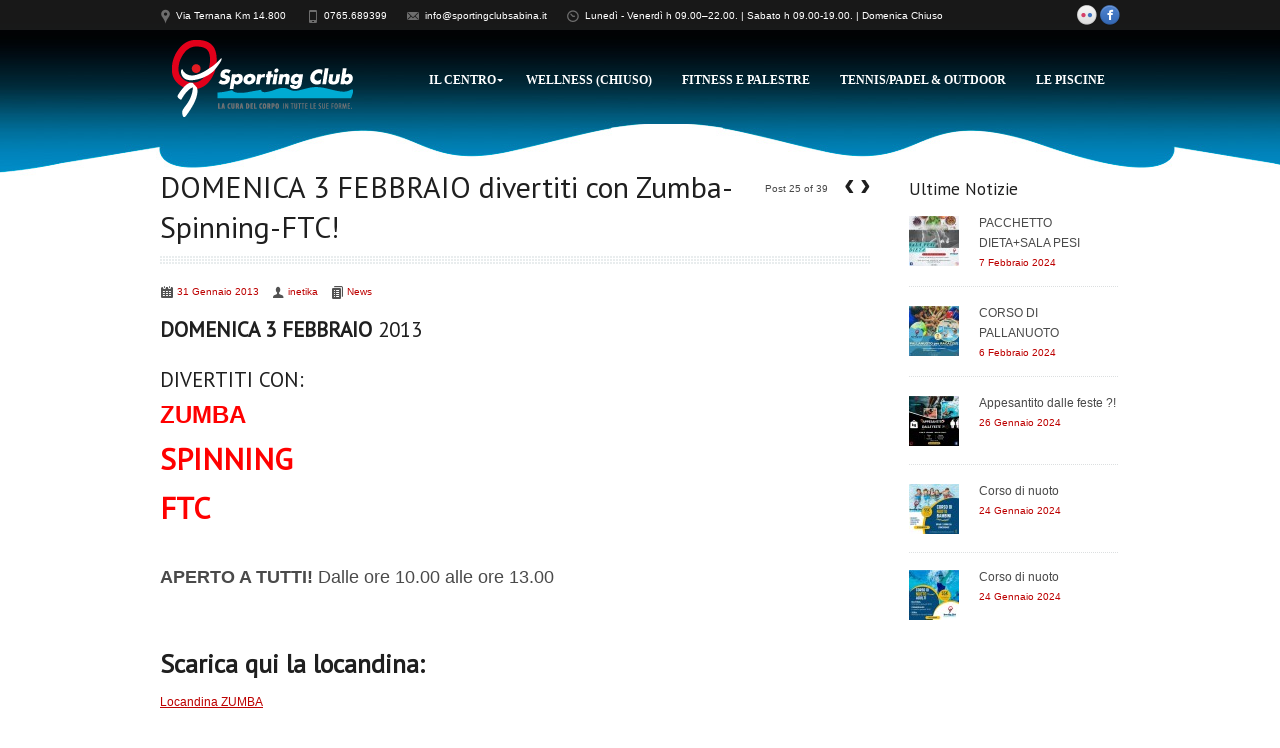

--- FILE ---
content_type: text/html; charset=UTF-8
request_url: https://sportingclubsabina.it/news-generali/domenica-3-febbraio-divertiti-con-zumba-spinning-ftc
body_size: 9002
content:

<!DOCTYPE html>
<!--[if IE 7]>
<html id="ie7" lang="it-IT">
<![endif]-->
<!--[if IE 8]>
<html id="ie8" lang="it-IT">
<![endif]-->
<!--[if !(IE 7) | !(IE 8) ]><!-->
<html lang="it-IT">
<!--<![endif]--><head>
	<link rel="stylesheet" type="text/css" href="https://fonts.googleapis.com/css?family=PT+Sans">
	<meta http-equiv="Content-Type" content="text/html" />
<meta charset="UTF-8" />


<meta name="viewport" content="initial-scale=1, maximum-scale=1">



<link href='http://fonts.googleapis.com/css?family=Advent+Pro:600' rel='stylesheet' type='text/css'>
<link href='http://fonts.googleapis.com/css?family=Cabin:700' rel='stylesheet' type='text/css'>
<title>SPORTING CLUB SABINA TEVERE | DOMENICA 3 FEBBRAIO divertiti con Zumba-Spinning-FTC!</title>
<link rel="pingback" href="https://sportingclubsabina.it/xmlrpc.php" />

<!-- icon -->
<link rel="icon" href="https://sportingclubsabina.it/wp-content/uploads/favicon.ico" type="image/x-icon" />
<link rel="shortcut icon" href="https://sportingclubsabina.it/wp-content/uploads/favicon.ico" type="image/x-icon" />

<link rel='dns-prefetch' href='//twitter.com' />
<link rel='dns-prefetch' href='//s.w.org' />
<link rel="alternate" type="application/rss+xml" title="SPORTING CLUB SABINA TEVERE &raquo; Feed" href="https://sportingclubsabina.it/feed" />
<link rel="alternate" type="application/rss+xml" title="SPORTING CLUB SABINA TEVERE &raquo; Feed dei commenti" href="https://sportingclubsabina.it/comments/feed" />
<link rel="alternate" type="application/rss+xml" title="SPORTING CLUB SABINA TEVERE &raquo; DOMENICA 3 FEBBRAIO divertiti con Zumba-Spinning-FTC! Feed dei commenti" href="https://sportingclubsabina.it/news-generali/domenica-3-febbraio-divertiti-con-zumba-spinning-ftc/feed" />
		<script type="text/javascript">
			window._wpemojiSettings = {"baseUrl":"https:\/\/s.w.org\/images\/core\/emoji\/11\/72x72\/","ext":".png","svgUrl":"https:\/\/s.w.org\/images\/core\/emoji\/11\/svg\/","svgExt":".svg","source":{"concatemoji":"https:\/\/sportingclubsabina.it\/wp-includes\/js\/wp-emoji-release.min.js?ver=4.9.26"}};
			!function(e,a,t){var n,r,o,i=a.createElement("canvas"),p=i.getContext&&i.getContext("2d");function s(e,t){var a=String.fromCharCode;p.clearRect(0,0,i.width,i.height),p.fillText(a.apply(this,e),0,0);e=i.toDataURL();return p.clearRect(0,0,i.width,i.height),p.fillText(a.apply(this,t),0,0),e===i.toDataURL()}function c(e){var t=a.createElement("script");t.src=e,t.defer=t.type="text/javascript",a.getElementsByTagName("head")[0].appendChild(t)}for(o=Array("flag","emoji"),t.supports={everything:!0,everythingExceptFlag:!0},r=0;r<o.length;r++)t.supports[o[r]]=function(e){if(!p||!p.fillText)return!1;switch(p.textBaseline="top",p.font="600 32px Arial",e){case"flag":return s([55356,56826,55356,56819],[55356,56826,8203,55356,56819])?!1:!s([55356,57332,56128,56423,56128,56418,56128,56421,56128,56430,56128,56423,56128,56447],[55356,57332,8203,56128,56423,8203,56128,56418,8203,56128,56421,8203,56128,56430,8203,56128,56423,8203,56128,56447]);case"emoji":return!s([55358,56760,9792,65039],[55358,56760,8203,9792,65039])}return!1}(o[r]),t.supports.everything=t.supports.everything&&t.supports[o[r]],"flag"!==o[r]&&(t.supports.everythingExceptFlag=t.supports.everythingExceptFlag&&t.supports[o[r]]);t.supports.everythingExceptFlag=t.supports.everythingExceptFlag&&!t.supports.flag,t.DOMReady=!1,t.readyCallback=function(){t.DOMReady=!0},t.supports.everything||(n=function(){t.readyCallback()},a.addEventListener?(a.addEventListener("DOMContentLoaded",n,!1),e.addEventListener("load",n,!1)):(e.attachEvent("onload",n),a.attachEvent("onreadystatechange",function(){"complete"===a.readyState&&t.readyCallback()})),(n=t.source||{}).concatemoji?c(n.concatemoji):n.wpemoji&&n.twemoji&&(c(n.twemoji),c(n.wpemoji)))}(window,document,window._wpemojiSettings);
		</script>
		<style type="text/css">
img.wp-smiley,
img.emoji {
	display: inline !important;
	border: none !important;
	box-shadow: none !important;
	height: 1em !important;
	width: 1em !important;
	margin: 0 .07em !important;
	vertical-align: -0.1em !important;
	background: none !important;
	padding: 0 !important;
}
</style>
<link rel='stylesheet' id='dt_style-css'  href='https://sportingclubsabina.it/wp-content/themes/dt-nimble/css/style.css?ver=4.9.26' type='text/css' media='all' />
<link rel='stylesheet' id='dt_hs-css'  href='https://sportingclubsabina.it/wp-content/themes/dt-nimble/js/plugins/highslide/highslide.css?ver=4.9.26' type='text/css' media='all' />
<link rel='stylesheet' id='dt_validation-css'  href='https://sportingclubsabina.it/wp-content/themes/dt-nimble/js/plugins/validator/validationEngine_style.css?ver=4.9.26' type='text/css' media='all' />
<link rel='stylesheet' id='dt_plugins-css'  href='https://sportingclubsabina.it/wp-content/themes/dt-nimble/css/plugins.css?ver=4.9.26' type='text/css' media='all' />
<link rel='stylesheet' id='dt_animate-css'  href='https://sportingclubsabina.it/wp-content/themes/dt-nimble/css/animate.css?ver=4.9.26' type='text/css' media='all' />
<link rel='stylesheet' id='dt_media-css'  href='https://sportingclubsabina.it/wp-content/themes/dt-nimble/css/media.css?ver=4.9.26' type='text/css' media='all' />
<link rel='stylesheet' id='dt_highdpi-css'  href='https://sportingclubsabina.it/wp-content/themes/dt-nimble/css/highdpi.css?ver=4.9.26' type='text/css' media='all' />
    <!--[if IE]><script src="https://sportingclubsabina.it/wp-content/themes/dt-nimble/js/html5.js"></script><![endif]-->
    <!--[if lte IE 7]><link rel="stylesheet" type="text/css" media="all" href="https://sportingclubsabina.it/wp-content/themes/dt-nimble/css/old_ie.css" /><![endif]-->
    <!--[if lt IE 7]>
	<link rel="stylesheet" type="text/css" href="https://sportingclubsabina.it/wp-content/themes/dt-nimble/js/plugins/highslide/highslide-ie6.css" />
	<![endif]-->
    <!--[if lte IE 8]>
	<link rel="stylesheet" type="text/css" href="https://sportingclubsabina.it/wp-content/themes/dt-nimble/css/origami-ie8.css" />
	<![endif]-->


<style type="text/css">

		
	/* appearance background font-family content-text-color content-text-shadow-color */    
	body {
		background-image: none;		background-position: center center !important;
		background-color: #ffffff;
		background-repeat: repeat;
		
			}
	
	
	/* background footer wide divider */
	.line-footer, .not-responsive .line-footer.dt-no-bg {
		
				
		background-image: url(https://sportingclubsabina.it/wp-content/themes/dt-nimble/images/backgrounds/footer/line-decor/full/brown_line-decor.gif) !important;		background-position: bottom left !important;		background-repeat: repeat-x;
		
				
	}



		/* Google Fonts */
	#slider .nivo-caption .caption-head,
	.carousel-caption .caption-head,
	.header,
	.ps-head,
	.textwidget > .info > .head,
	.caption-head,
	h1,
	h2,
	h3,
	h4,
	h5,
	h6,
	.fs-title
	{
		font-family: 'PT Sans', 'Arial', cursive !important;
		
font-weight: normal;	}
	
		
	/* appearance background font-family content-text-color content-text-shadow-color */    
	body {
		font: 12px/20px "Arial", Arial, Helvetica, sans-serif;
		font-size: 12px !important;
		color: #4a4a4a; 
	}
	
	#container > *,
	.foot-cont > *,
	.list-carousel.coda li,
	.i-l,
	.autor,
	.team-description
	{
		font-size: 12px;
	}
	
		
	.pagin-info,
	.team-wrap .head,
	.custom-menu li a,
	.panel .panel-wrapper a,
	.reviews-t,
	.post a,
	ul.categories li a,
	.do-clear,
	.c-clear,
	.ico-twit a
	{
		color: #4a4a4a !important; 
	}
	.custom-menu li a:after
	{
		border-left: solid 3px #4a4a4a !important;
		
	}
		
		
	/* color accent */
	
	/* for homepage sliders */
	#carousel .carousel-feature .carousel-caption,
	.slide-desc,
	#slide .nivo-caption,
	.jfancytileTitle
	{
		border-bottom: solid 4px #ff0000 !important;
	}
	
	.accent,
	.fs-caption {
		border-color: #ff0000 !important;
	}
	
	/* for some stuff ... */
	a.alignleft i.fade,
	a.alignright i.fade,
	a.alignnone i.fade,
	a.aligncenter i.fade,
	a.photo i.fade,
	.flickr i,
	.categ:hover,
	.categ.act
	{
		border-bottom: solid 3px #ff0000 !important;
	}
	
	/* for tabs and ... */
	ul.nav-tab li:hover, ul.nav-tab li.current
	{
		border-bottom: solid 2px #ff0000 !important;
	}
	
	/* for call to action ... */
	.about
	{
		border-left: solid 4px #ff0000 !important;
	}
	
	
	i.fade:after,
	ul.nav-tab li:hover:after,
	ul.nav-tab li.current:after,
	ul.gallery li i.fade
	{
		border-bottom: solid 3px #ff0000 !important;
		
	}
	.about-cont:after,
	ul li:after
	{
		border-left: solid 3px #ff0000 !important;		
	}
	
	/* for arrows ... */
	a.prev span.a-r-s,
	a.next span.a-r-s,
	span.a-r-s
	{
		color: #ff0000 !important;
	}

/* dividers content */

	.hr.hr-wide, .entry-content.cont {
		background-image: url(https://sportingclubsabina.it/wp-content/themes/dt-nimble/images/backgrounds/content/div-big/full/blue_div-big.gif);		background-position: top left !important;		background-repeat: repeat-x;
	}

	.entry-content.one-line {		
		background-image: url(https://sportingclubsabina.it/wp-content/themes/dt-nimble/images/backgrounds/content/div-big/full/blue_div-big.gif) !important;		
		background-position: bottom left !important;		background-repeat: repeat-x;
	}
		
	#comments .text, .hr.hr-narrow, .type-post, .post, ul.categories li, .gallery .textwidget.text, .item-blog, .dt-testimon  {
		background-image: url(https://sportingclubsabina.it/wp-content/themes/dt-nimble/images/backgrounds/content/div-small/full/blue_div-small.gif) !important;		background-position: top left !important;		background-repeat: repeat-x;
	}
	
	#comments .text {
		background-position: bottom left !important;	}
/* end dividers content */

/* widgets/shotcodes background */
	#wp-calendar td, #calendar_wrap, #wp-calendar caption, #aside .slider-wrapper, .half .slider-wrapper, .full .slider-wrapper, .two-thirds .slider-wrapper, .one-fourth .slider-wrapper {
		background-color: rgba(184,182,182,0.1);
	}

	.about, .custom-menu > li, .partner-bg, .shadow-light, .reviews-t, #aside .twit .reviews-t, .blockquote-bg, .slider-shprtcode, .toggle, .basic .accord, ul.nav-tab li, .list-wrap, .jfancytileContainer, .anything-video, .videos, .wp-caption-text, .loading-image, .dt-testimon .panel-wrapper {
		background-color: rgba(184,182,182,0.1);
	}

	/* for ie8 */
	#ie7 #wp-calendar td, #ie7 #calendar_wrap, #ie7 #wp-calendar caption, #ie7 #aside .slider-wrapper, #ie7 .half .slider-wrapper, #ie7 .full .slider-wrapper, #ie7 .two-thirds .slider-wrapper, #ie7 .one-fourth .slider-wrapper, #ie7 .wp-caption-text {
		filter: progid:DXImageTransform.Microsoft.gradient(startColorstr=#1ab8b6b6,endColorstr=#1ab8b6b6);
	}

	#ie7 .about, #ie7 .custom-menu > li, #ie7 .partner-bg, #ie7 .loading-image, #ie7 .shadow-light, #ie7 .reviews-t, #ie7 .dt-testimon .panel-wrapper, #ie7 #aside .twit .reviews-t, #ie7 .blockquote-bg, #ie7 .slider-shprtcode, #ie7 .toggle, #ie7 .basic .accord, #ie7 ul.nav-tab li, #ie7 .list-wrap{
		filter: progid:DXImageTransform.Microsoft.gradient(startColorstr=#1ab8b6b6,endColorstr=#1ab8b6b6);
	}
	
	/* for ie8 */
	#ie8 #wp-calendar td, #ie8 #calendar_wrap, #ie8 #wp-calendar caption, #ie8 #aside .slider-wrapper, #ie8 .half .slider-wrapper, #ie8 .full .slider-wrapper, #ie8 .two-thirds .slider-wrapper, #ie8 .one-fourth .slider-wrapper, #ie8 .wp-caption-text {
		-ms-filter: "progid:DXImageTransform.Microsoft.gradient(startColorstr=#1ab8b6b6,endColorstr=#1ab8b6b6)";
	}

	#ie8 .about, #ie8 .custom-menu > li, #ie8 .partner-bg, #ie8 .loading-image, #ie8 .alignright, #ie8 .aligncenter, #ie8 .shadow-light, #ie8 .reviews-t, #ie8 .dt-testimon .panel-wrapper, #ie8 #aside .twit .reviews-t, #ie8 .blockquote-bg, #ie8 .slider-shprtcode, #ie8 .toggle, #ie8 .basic .accord, #ie8 ul.nav-tab li, #ie8 .list-wrap {
		-ms-filter: "progid:DXImageTransform.Microsoft.gradient(startColorstr=#1ab8b6b6,endColorstr=#1ab8b6b6)";
	}
	
	.reviews-b,
	.dt-testimon .panel-wrapper:after {
		border-top: 12px solid rgba(184,182,182,0.1);
	}

	/* background headers homepage background */
	#home-bg {
		background-image: url(https://sportingclubsabina.it/wp-content/uploads/homebanner2.jpg) !important;		background-position: center top !important;		background-repeat: no-repeat;
	}

	/* background headers content background */
	#bg {
		background-image: url(https://sportingclubsabina.it/wp-content/uploads/pagineinterne2.jpg) !important;		background-position: center top !important;		background-repeat: no-repeat;
	}
	
	
	
	/* background headers top line background */
	#top-bg {
		background-image: none;		background-position: center top !important;		background-repeat: repeat-x;
		background-color: rgba(48,48,48,0.5) !important;

		-ms-filter: "progid:DXImageTransform.Microsoft.gradient(startColorstr=#80303030,endColorstr=#80303030)";
		
		filter: progid:DXImageTransform.Microsoft.gradient(startColorstr=#80303030,endColorstr=#80303030) !important;
	}


/* Header icons */
.contact-block span:before {
	background-image: url(https://sportingclubsabina.it/wp-content/themes/dt-nimble/images/white/icons.png);
	opacity: 0.37;	
	-ms-filter: "progid:DXImageTransform.Microsoft.Alpha(Opacity=68)" !important;
	filter: alpha(opacity=68) !important;
}

/* Content icons */
.ico-twit:before,
.entry-meta .ico-link:before,
.ico-link.categories:before,
.ico-link.tags:before,
.categ i,
#header .contact-block span:before
{
	background-image: url(https://sportingclubsabina.it/wp-content/themes/dt-nimble/images/black/icons.png);
	opacity: 0.68;
}

/* Retina variant */
@media
only screen and (-webkit-min-device-pixel-ratio: 2),
only screen and (   min--moz-device-pixel-ratio: 2),
only screen and (     -o-min-device-pixel-ratio: 2/1),
only screen and (        min-device-pixel-ratio: 2),
only screen and (                min-resolution: 192dpi),
only screen and (                min-resolution: 2dppx)
{
	.contact-block span:before {
		background-image: url(https://sportingclubsabina.it/wp-content/themes/dt-nimble/images/retina/white/icons.png);
		opacity: 0.37;
	}
	
	.ico-twit:before,
	.entry-meta .ico-link:before,
	.ico-link.categories:before,
	.ico-link.tags:before,
	.categ i,
	#header .contact-block span:before
	{

		background-image: url(https://sportingclubsabina.it/wp-content/themes/dt-nimble/images/retina/black/icons.png);
		opacity: 0.68;
	}
}

	
	/* background parallax position */
	#parallax {
		position: absolute !important;
	}

	/* background footer baground */
	#footer {
		background-image: none;		background-position: center center !important;		background-repeat: repeat;
		background-color: rgba(0,0,0,1) !important;
	}
	#ie7 #footer,
	#ie8 #footer {
		background-color: #000000;
	}
	
	/* background footer bottom line bg */
	#bottom {
		background-image: url(https://sportingclubsabina.it/wp-content/themes/dt-nimble/images/backgrounds/footer/line-bottom/full/fab_line-bottom.png) !important;		background-position: center bottom !important;		background-repeat: repeat-x;
		background-color: rgba(0,0,0,1) !important;
		
		-ms-filter: "progid:DXImageTransform.Microsoft.gradient(startColorstr=#ff000000,endColorstr=#ff000000)";

		filter: progid:DXImageTransform.Microsoft.gradient(startColorstr=#ff000000,endColorstr=#ff000000);
	}	

	/* background footer wide divider */
	
		
	/* background footer narrow divider */
	#footer .post, #footer ul.categories li/*, #footer .custom-menu li*/ {
		background-image: url(https://sportingclubsabina.it/wp-content/themes/dt-nimble/images/backgrounds/footer/div-footer/full/blue_div-footer.png) !important;		background-position: top left !important;		background-repeat: repeat-x;
	}
	

	/* background footer widgets/shortcodes bg */
	#footer #wp-calendar td, #footer #calendar_wrap, #footer #wp-calendar caption, #footer .reviews-t, #footer .partner-bg, #footer .custom-menu > li, .twit .reviews-t, #footer .loading-image, #footer .wp-caption-text {
		background-color: rgba(0,0,0,0.5) !important;
	}

	/* for ie7 */
	#ie7 #footer #wp-calendar td, #ie7 #footer #calendar_wrap, #ie7 #footer #wp-calendar caption, #ie7 #footer .reviews-t, #ie7 #footer .partner-bg, #ie7 #footer .custom-menu > li, #ie7 #footer .twit .reviews-t, #ie7 #footer .loading-image {
		filter: progid:DXImageTransform.Microsoft.gradient(startColorstr=#80000000,endColorstr=#80000000);
	}

	/* for ie8 */
	#ie8 #footer #wp-calendar td, #ie8 #footer #calendar_wrap, #ie8 #footer #wp-calendar caption, #ie8 #footer .reviews-t, #ie8 #footer .partner-bg, #ie8 #footer .custom-menu > li, #ie8 .twit .reviews-t, #ie8 #footer .loading-image{
		-ms-filter: "progid:DXImageTransform.Microsoft.gradient(startColorstr=#80000000,endColorstr=#80000000)"; 
	}

	#footer .reviews-b {
		border-top: 12px solid rgba(0,0,0,0.5) !important;
	}
	
   /* top line */ 
	.right-top a,
	.right-top li
	{ 
		color: #ffffff !important;
	}
	
	.contact-block span,
	.not-responsive .contact-block span{
		color: #ffffff !important;
	}
	
		
	/* fonts content secondary color */
	.author-position,
	a,
	span.tooltip,
	.widget .ico-link.comments,
	.blog-posts .ico-link.comments,
	.mid-gray,
	.panel-wrapper .blue-date,
	p.autor,
	p.autor a,
	.goto-post span,
	.entry-meta .ico-link,
	.ico-link a,
	.entry-meta .ico-link.comments,
	.autor-head,
	.comment-meta span,
	#comments .comment-meta a,
	#form-holder .do-clear,
	.c-clear,
	.price,
	.full-left a,
	.ico-link.tags,
	.full-left .ico-link.categories,
	.ico-twit,
	.folio-category a
	{
		color: #bd0202	}
	.widget-info h3 a.head {
		color: #bd0202 !important
	}
	.custom-menu > li.current-menu-item > a,
	.custom-menu > li > ul > li.current-menu-item > a,
	.custom-menu > li > ul > li > ul>  li.current-menu-item > a,
	.custom-menu li a:hover
	{
		color: #bd0202 !important;
	}
	.custom-menu li a:hover:after,
	.custom-menu > li.current-menu-item > a:after,
	.custom-menu > li > ul > li.current-menu-item > a:after,
	.custom-menu > li > ul > li > ul > li.current-menu-item a:after
	{
		border-left: solid 3px #bd0202 !important;
		
	}
	#aside .goto-post span .dot,
	.folio-category .dot,
	.comment-meta .dot
	{
		background-color: #bd0202 !important;
	}
	
	.comment-meta,
	.ico-link.categories a
	{
		color: #bd0202 !important;
	}

	span.tooltip {
		border-bottom: 1px dashed #bd0202 !important;
	}
	

/* fonts main menu links color and shadow */
	
	/* menu item FIRST level */
	ul#nav li a.dt-depth-1 {
		font-family: Trebuchet MS !important;
		font-size: 12px !important;
		font-style: normal !important;
		font-weight: bold !important;
		text-transform: uppercase !important;
		color: #ffffff !important;
	}
	
	/* little arrow color */
	
	ul#nav li a span:after {		
		border-top: 3px solid  #ffffff !important;
	}
	/* active menu item first level */
	#nav li a.dt-depth-1.act,
	#nav li:hover a.dt-depth-1 {
		color: #c70404 !important;
	}
	
	/* active little arrow color */
	#nav li a.act span:after, #nav li:hover a span:after {
		
		border-top: 3px solid  #c70404 !important;
	}

	/* top border and arrow of the first level */

	/* arrow */
	#nav > li:hover > a:after,
	#nav > li.act > a:after {
		
		border-top: 3px solid  #c70404 !important;
	}

	/* line */
	#nav > li:hover,
	#nav > li.act {
		border-top: 3px solid #c70404 !important;
		background: #000000 !important;
		background: rgba(0,0,0,0.3) !important;
	}
	
			
		#ie8 #nav > li:hover,
		#ie8 #nav > li.act {
			background-color: transparent !important;
		}
		
		
	/* menu bottom line */
	#header {
		border-bottom: 1px solid #000000;
		border-bottom: 1px solid rgba(0,0,0,0);
	}
	
			
		#ie8 #header {			
			border-bottom: none;
		}
		
		/* main menu SECOND level and friends */

	/* text color */
	#nav li div ul li a,
	#nav li div ul li div ul li a,
	.widget-info,
	.widget-info.widget,
	.nivo-prevNav span.a-l,
	.nivo-nextNav span.a-l,
	.jfancytileBack span.a-l,
	.jfancytileForward span.a-l,
	.basic .accord > a i:after,
	.navig-nivo a.prev span.a-l,
	.navig-nivo a.next span.a-l,
	#carousel-left span.a-l,
	#carousel-right span.a-l,
	.arrow span.a-l,
	.flex-prev span.a-l,
	.flex-next span.a-l,
	.toggle a.question i:after,
	.fs-controls .a-l,
	.widget-info .sd-title
	{
		color: #ffffff !important;
	}
	
	/* secondary level little arrow color */
	#nav li div ul li span:after {
		border-left: 3px solid  #ffffff !important;
	}
	
	/* hover color */
	#nav li div ul li a.act,
	#nav > li div ul li:hover > a,
	.nivo-directionNav span.a-r,
	.widget-info .head,
	.widget-info h3 a.head,
	.basic .accord:hover > a i:after,
	.basic .accord.selected > a i:after,
	.navig-nivo a span.a-r,
	#carousel-left span.a-r,
	#carousel-right span.a-r,
	.arrow span.a-r,
	.flex-prev span.a-r,
	.flex-next span.a-r,
	.toggle .question:hover i:after,
	.toggle .question.act i:after,
	.widget-info .head-capt,
	.widget-info .head,
	.widget-info .hide-me,
	.widget-info .folio-category a,
	.fs-controls .a-r
	{
		color: #f93305 !important;
	}
	
	.widget-info .folio-category .dot {
		background-color: #f93305 !important;
	}
	
	#nav li div ul li:hover {
		border-left: 3px solid #f93305 !important;
	}


	#nav > li > div > ul > li:hover > a:after,
	#nav li div ul li div ul li:hover > a:after {
		border-color: transparent transparent transparent #f93305;
	}
	ul#nav li div ul li.act span:after, ul#nav li div ul li:hover span:after {
		border-left: 3px solid  #f93305 !important;
	}
	
	/* bg color */
	#nav li div ul li,
	.widget-info,
	.navig-nivo.onebyone a,
	.basic .accord > a i,
	.navig-nivo a,
	.slider-shortcode .flex-direction-nav li a,
	.toggle a.question i,
	.go-next,
	.go-prev {
		background: #000000 !important;
		background: rgba(0,0,0,0.92) !important;
	}
	#ie8 .widget-info,
	#ie8 .navig-nivo a {
		background: none !important;
		-ms-filter: "progid:DXImageTransform.Microsoft.gradient(startColorstr=#eb000000,endColorstr=#eb000000)" !important; 
	}

 
	
/* Buttons */

	/* button normal */
	#footer .but-wrap,
	.but-wrap,
	.mobile-menu .but-wrap, .menu-container li > span
	{
		background-color: #0a0a0a !important;
	}
	.current-ico
	{
		color: #0a0a0a;
	}
	
	/* text color and shadow */
	#footer .but-wrap .button,
	.but-wrap .button,
	.widget-info a.details,
	.menu-container > li > span:after
	{
		color: #ffffff !important;
		text-shadow: #000000 1px 1px 0 !important;
	}
	
	#main-menu .button.big span i, #mobile-menu .button.big span i.line-one, #mobile-menu .button.big span i.line-two, #mobile-menu .button.big span i.line-three, #mobile-menu .button.big span i.line-four
	{
		background-color: #ffffff !important;
	}
	
	/* button active */
	/* active bg */
/*	#footer .but-wrap,
	.but-wrap:hover,
	.widget-info .but-wrap:hover
	{
		background-color: #0a0a0a;
	}
*/	
	/* active text color and shadow */
	#footer .but-wrap a.button.act, 
	.but-wrap a.button.act,
	.widget-info .but-wrap a.details.act, 
	.navigation .paginator li.act .but-wrap
	{
		background-color: #0a0a0a;
		color: #ffffff !important;
		text-shadow: #808080 1px 1px 0 !important;
	}
	.navigation .paginator li.act .but-wrap,
	.navig-category .but-wrap.act
	{
		background-color: #0a0a0a  !important;
	}
	.navigation .paginator li.act .but-wrap .button,
	.navig-category .but-wrap.act .button
	{
		color: #ffffff !important;
		text-shadow: #808080 1px 1px 0 !important;
	}
	
	

	/* footer primary colors */
	#footer .text-photo,
	#footer .head,
	#footer .custom-menu li a,
	#footer .panel .panel-wrapper a,
	#footer .reviews-t,
	#footer .categories a,
	#footer .post a,
	#footer a.do-clear,
	#footer .c-clear,
	#footer .dt_captcha, .foot-cont
	{			
		color: #f2f2f2 !important;	}
	#footer .custom-menu li a:after
	{
		border-left: solid 3px #f2f2f2 !important; !important;
		
	}
	#footer .SliderNamePrev span.a-l-s,
	#footer .SliderNamePrev2 span.a-l-s,
	#footer .SliderNameNext span.a-l-s,
	#footer .SliderNameNext2 span.a-l-s {
		color: #f2f2f2 !important; !important; 
	}


	#footer .author-position,
	#footer .mid-gray,
	#footer .panel-wrapper .blue-date,
	#footer p.autor,
	#footer p.autor a,
	#footer .goto-post span,
	#footer a,
	#footer .goto-post span,
	.foot-cont p.autor,
	.foot-cont p.autor a,
	 #footer #wp-calendar tfoot td a
	{
		color: #7a7a7a !important;	}
	#footer .custom-menu > li.current-menu-item > a,
	#footer .custom-menu > li > ul > li.current-menu-item > a,
	#footer .custom-menu > li > ul > li > ul > li.current-menu-item > a,
	#footer .custom-menu li a:hover
	{
		color: #7a7a7a !important; !important;
	}
	#footer .custom-menu li a:hover:after,
	#footer .custom-menu > li.current-menu-item > a:after,
	#footer .custom-menu > li > ul > li.current-menu-item > a:after,
	#footer .custom-menu > li > ul > li > ul > li.current-menu-item > a:after
	{
		border-left: solid 3px #7a7a7a !important; !important;
		
	}
	#footer .goto-post span .dot {
		background-color: #7a7a7a !important;	}


   /* bottom line */ 
	#footer .bottom-cont span, #footer .bottom-cont a { 
		color: #858585 !important;	}
	
	/* font size */
	h1,
	#container > h1	{
		font-size: 30px !important;
	}
	
	
			
	/* font size */
	h2,
	#container > h2	{
		font-size: 21px !important;
	}
	
	
			#fancytile-slide .caption-head,
		#slider .caption-head,
		#form-holder .header
		{ 
			font-size: 21px !important;
		}
			
	/* font size */
	h3,
	#container > h3	{
		font-size: 17px !important;
	}
	
			#carousel .caption-head,
		#ps-slider .ps-head,
		.gallery .textwidget.text .head,
		.gallery .textwidget.text .hide-me, .header,
		.fs-title,
		.message-box-title
		{
			font-size: 17px !important;
		}
	
			
	/* font size */
	h4,
	#container > h4	{
		font-size: 16px !important;
	}
	
	
			
	/* font size */
	h5,
	#container > h5	{
		font-size: 14px !important;
	}
	
	
			
	/* font size */
	h6,
	#container > h6	{
		font-size: 12px !important;
	}
	
	
			
		
#slide .text-capt,
#slide .ps-cont
{
	color: #fff !important;
}

	 

h1,
h1 a,
h2,
h2 a,
h3,
h3 a,
h4,
h4 a,
h5,
h5 a,
h6,
h6 a,
.double-header .first-head,
.header,
#form-holder .header,
a.next span.a-l-s,
a.prev span.a-l-s,
.textwidget.text .info a.head,
SliderNamePrev span.a-l-s,
.SliderNamePrev2 span.a-l-s,
.SliderNameNext span.a-l-s,
.SliderNameNext2 span.a-l-s

{
	color: #1f1f1f !important;
}

.foot-cont .header,
#footer a.next span.a-l-s,
#footer a.prev span.a-l-s,
#footer .SliderNamePrev span.a-l-s,
#footer .SliderNamePrev2 span.a-l-s,
#footer .SliderNameNext span.a-l-s,
#footer .SliderNameNext2 span.a-l-s
{
	color: #ffffff !important;
}

/* accordion, toggle, tabs */ 
/*
.basic .accord:hover > a i:after, .basic .accord.selected > a i:after, .accord a.selected, .accord:hover > a, .nav-tab a, .toggle .question:hover, .toggle .question:hover i:after, .toggle .question.act i:after, .text-content .head, .toggle .question.act {
	color: #bd0202 !important;
}
*/

.accord a.selected, #wp-calendar tfoot td a, .accord:hover > a, .text-content .head, .toggle .question.act, ul.nav-tab li:hover > a, .nav-tab a.current {
	color: #bd0202 !important;
}

.accord a, .nav-tab a, .toggle .question {
	color: #4a4a4a !important; 
}
.goto-post span .dot {
	background-color: #bd0202;
}

.SliderNamePrev span.a-l-s,
.SliderNamePrev2 span.a-l-s,
.SliderNameNext span.a-l-s,
.SliderNameNext2 span.a-l-s {
	color: #4a4a4a !important; 
}
/* mobile logo */

@media only screen and (max-width: 1149px) {

	
}

@media only screen and (max-width: 990px) {
	
	#home-bg, #bg {
		background-image: none !important;
	}
	
	
	/* background headers homepage background */
	.not-responsive #home-bg {
		background-image: url(https://sportingclubsabina.it/wp-content/uploads/homebanner2.jpg) !important;		background-position: center top !important;		background-repeat: no-repeat;
	}

	/* background headers content background */
	.not-responsive #bg {
		background-image: url(https://sportingclubsabina.it/wp-content/uploads/pagineinterne2.jpg) !important;		background-position: center top !important;		background-repeat: no-repeat;
	}
	
	.contact-block span{
		color: #4a4a4a !important; 
	}
	
	
	.dt-hide-in-mobile {
		display: none !important;
	}
	.not-responsive .dt-hide-in-mobile {
		display: block !important;
	}
		
}

</style>
<link rel='stylesheet' id='dt_custom-css'  href='https://sportingclubsabina.it/wp-content/themes/dt-nimble/css/custom.css?ver=4.9.26' type='text/css' media='all' />
	<link rel="stylesheet" type="text/css" media="all" href="https://sportingclubsabina.it/wp-content/themes/dt-nimble/style.css" />
<script type='text/javascript' src='https://sportingclubsabina.it/wp-includes/js/jquery/jquery.js?ver=1.12.4'></script>
<script type='text/javascript' src='https://sportingclubsabina.it/wp-includes/js/jquery/jquery-migrate.min.js?ver=1.4.1'></script>
<script type='text/javascript' src='https://sportingclubsabina.it/wp-content/themes/dt-nimble/js/modernizr.js?ver=4.9.26'></script>
<script type='text/javascript' src='http://twitter.com/javascripts/blogger.js?ver=4.9.26'></script>
<script type='text/javascript' src='https://sportingclubsabina.it/wp-content/themes/dt-nimble/js/twitter-lib.js?ver=4.9.26'></script>
<link rel='https://api.w.org/' href='https://sportingclubsabina.it/wp-json/' />
<link rel="EditURI" type="application/rsd+xml" title="RSD" href="https://sportingclubsabina.it/xmlrpc.php?rsd" />
<link rel="wlwmanifest" type="application/wlwmanifest+xml" href="https://sportingclubsabina.it/wp-includes/wlwmanifest.xml" /> 
<link rel='prev' title='BABY FUN: GIOCA CON I TUOI BAMBINI IN PISCINA' href='https://sportingclubsabina.it/news-generali/baby-fun-gioca-con-i-tuoi-bambini-in-piscina' />
<link rel='next' title='16.3.2013 ore 9.00 MEETING DI PRIMAVERA: Scuola Italiana Lancio Coltelli ed Asce' href='https://sportingclubsabina.it/news-generali/16-3-2013-ore-9-00-meeting-di-primavera-scuola-italiana-lancio-coltelli-ed-asce' />
<meta name="generator" content="WordPress 4.9.26" />
<link rel="canonical" href="https://sportingclubsabina.it/news-generali/domenica-3-febbraio-divertiti-con-zumba-spinning-ftc" />
<link rel='shortlink' href='https://sportingclubsabina.it/?p=1677' />
<link rel="alternate" type="application/json+oembed" href="https://sportingclubsabina.it/wp-json/oembed/1.0/embed?url=https%3A%2F%2Fsportingclubsabina.it%2Fnews-generali%2Fdomenica-3-febbraio-divertiti-con-zumba-spinning-ftc" />
<link rel="alternate" type="text/xml+oembed" href="https://sportingclubsabina.it/wp-json/oembed/1.0/embed?url=https%3A%2F%2Fsportingclubsabina.it%2Fnews-generali%2Fdomenica-3-febbraio-divertiti-con-zumba-spinning-ftc&#038;format=xml" />
</head>
<body class="post-template-default single single-post postid-1677 single-format-standard">

	<div id="wrap">
	<div  id="page">
	
    <div id="bg">
	<div id="main-menu" class="but-wrap"><a class="button big" href="javascript:void(0)"><span><i class="line-one"></i><i class="line-two"></i><i class="line-three"></i><i class="line-four"></i> Menu </span></a></div>    
    
<div id="top-bg">
    
    <div class="top-cont">
	
			
		<div class="contact-block">
		
		<span class="adress">Via Ternana Km 14.800 </span><span class="ico-phone">0765.689399</span><span class="ico-mail">info@sportingclubsabina.it</span><span class="ico-clock">Lunedì - Venerdì h 09.00–22.00. | Sabato h 09.00-19.00. | Domenica Chiuso</span>		
		</div>
		
				
		
		
        
	<ul class="soc-ico">


		<li><a class="flickr trigger" href="https://www.instagram.com/sporting_club_sabina_tevere" target="_blank"><span>flickr</span></a></li>


		<li><a class="facebook trigger" href="http://www.facebook.com/pages/Sporting-Club-Sabina-Tevere/108489115857900" target="_blank"><span>facebook</span></a></li>


	</ul>

		
				    </div>

</div>

    
        
    <div id="wrapper">
        
        <header id="header">
	<div id="logo">

					
			<a href="https://sportingclubsabina.it" class="logo"><img src="https://sportingclubsabina.it/wp-content/uploads/logo2.png" width="215" height="77"  id="dt-top-logo" class="dt-top-logo" alt="SPORTING CLUB SABINA TEVERE" /><img src="https://sportingclubsabina.it/wp-content/uploads/logomobilebianco.png" width="149" height="59"  class="dt-top-logo-mobile" alt="SPORTING CLUB SABINA TEVERE" /></a>
			
		
	</div>

	<nav>

		<ul id="nav"><li class="first"><a class="menu-item menu-item-type-post_type menu-item-object-page menu-item-has-children menu-item-495 dt-depth-1 first" href="https://sportingclubsabina.it/il-centro-sportivo">Il centro<span class="a-inner"></span></a><div><ul><li class="first"><a class="menu-item menu-item-type-post_type menu-item-object-page menu-item-535 dt-depth-2 first" href="https://sportingclubsabina.it/il-centro-sportivo/contatti/attivita-corsi">Attività &#038; Corsi</a></li><li ><a class="menu-item menu-item-type-post_type menu-item-object-page menu-item-1344 dt-depth-2" href="https://sportingclubsabina.it/il-centro-sportivo/programma-settimanale">Programma Settimanale</a></li><li ><a class="menu-item menu-item-type-post_type menu-item-object-page menu-item-542 dt-depth-2" href="https://sportingclubsabina.it/il-centro-sportivo/dove-siamo">Dove Siamo</a></li><li ><a class="menu-item menu-item-type-post_type menu-item-object-page menu-item-539 dt-depth-2" href="https://sportingclubsabina.it/il-centro-sportivo/gallery">Gallery</a></li><li ><a class="menu-item menu-item-type-post_type menu-item-object-page menu-item-2042 dt-depth-2" href="https://sportingclubsabina.it/il-centro-sportivo/partner-sponsor">Partner &#038; Sponsor</a></li><li ><a class="menu-item menu-item-type-post_type menu-item-object-page menu-item-541 dt-depth-2" href="https://sportingclubsabina.it/il-centro-sportivo/contatti">Contattaci</a></li></ul></div></li><li ><a class="menu-item menu-item-type-post_type menu-item-object-page menu-item-518 dt-depth-1" href="https://sportingclubsabina.it/spa-benessere">WELLNESS (chiuso)</a></li><li ><a class="menu-item menu-item-type-post_type menu-item-object-page menu-item-501 dt-depth-1" href="https://sportingclubsabina.it/fitness-e-palestre">Fitness e Palestre</a></li><li ><a class="menu-item menu-item-type-post_type menu-item-object-page menu-item-514 dt-depth-1" href="https://sportingclubsabina.it/tennis-outdoor">Tennis/Padel &#038; Outdoor</a></li><li ><a class="menu-item menu-item-type-post_type menu-item-object-page menu-item-511 dt-depth-1" href="https://sportingclubsabina.it/piscine">Le Piscine</a></li></ul>
	</nav>
</header>        
        <div id="container">
            
                        
			            
				<h1>DOMENICA 3 FEBBRAIO divertiti con Zumba-Spinning-FTC!</h1>
            
						
			<div class="paginator-r inner-navig"><span class="pagin-info">Post 25 of 39</span><a class="prev" href="https://sportingclubsabina.it/news-generali/16-3-2013-ore-9-00-meeting-di-primavera-scuola-italiana-lancio-coltelli-ed-asce" rel="next"><span class="a-l-s">&#8249;</span><span class="a-r-s">&#8249;</span></a><a class="next" href="https://sportingclubsabina.it/news-generali/baby-fun-gioca-con-i-tuoi-bambini-in-piscina" rel="prev"><span class="a-l-s">&#8250;</span><span class="a-r-s">&#8250;</span></a></div>             
           
				<div class="hr hr-wide gap-small"></div>

            <div class="entry-meta">

<span class="ico-link date"><span>31 Gennaio 2013</span></span><span class="ico-link author"><a href="https://sportingclubsabina.it/author/inetika">inetika</a></span><span class="ico-link categories"><a href="https://sportingclubsabina.it/category/news-generali" rel="tag">News</a></span></div>

<h2><strong>DOMENICA 3 FEBBRAIO</strong> 2013</h2>
<h2></h2>
<h2>DIVERTITI CON:</h2>
<p><strong style="color: #ff0000; font-size: 2em;">ZUMBA</strong></p>
<h1><span style="color: #ff0000;"><strong>SPINNING</strong></span></h1>
<h1><span style="color: #ff0000;"><strong>FTC </strong></span></h1>
<p><strong> </strong></p>
<p><strong></strong><strong style="font-size: 1.5em;">APERTO A TUTTI!</strong><span style="font-size: 1.5em;"> Dalle ore 10.00 alle ore 13.00</span></p>
<h2></h2>
<p>&nbsp;</p>
<h2></h2>
<h3><strong style="font-size: 1.5em;">Scarica qui la locandina:</strong></h3>
<p><a href="https://sportingclubsabina.it/news-generali/domenica-3-febbraio-divertiti-con-zumba-spinning-ftc/attachment/locandina-zumba-3" rel="attachment wp-att-1690">Locandina ZUMBA</a></p>
<p>&nbsp;</p>


<p class="gap"></p>

           
        </div>

        <aside id="aside" class="right"><div id="dt_recent_posts-3" class="widget widget_dt_recent_posts"><div class="header">Ultime Notizie</div>
                <div class="post first">
                    <div class="post-bg">
						<a href="https://sportingclubsabina.it/news-generali/pacchetto-dietasala-pesi" class="alignleft img-post view" ><img src="https://sportingclubsabina.it/wp-content/themes/dt-nimble/timthumb.php?src=/wp-content/uploads/2024/02/1.sala-p-postjpg.jpg&#038;zc=1&#038;w=50&#038;h=50" width="50" height="50"  alt="PACCHETTO DIETA+SALA PESI" /></a>						<div class="post-inner">
							<a href="https://sportingclubsabina.it/news-generali/pacchetto-dietasala-pesi">PACCHETTO DIETA+SALA PESI</a>
							<div class="goto-post">
								<span class="ico-link date">7 Febbraio 2024</span>
							</div>
						</div>
					</div>
                </div>
            
                <div class="post">
                    <div class="post-bg">
						<a href="https://sportingclubsabina.it/news-generali/corso-di-pallanuoto" class="alignleft img-post view" ><img src="https://sportingclubsabina.it/wp-content/themes/dt-nimble/timthumb.php?src=/wp-content/uploads/2024/02/Corso-di-PALLANUOTO-Post-Instagram.jpg&#038;zc=1&#038;w=50&#038;h=50" width="50" height="50"  alt="CORSO DI PALLANUOTO" /></a>						<div class="post-inner">
							<a href="https://sportingclubsabina.it/news-generali/corso-di-pallanuoto">CORSO DI PALLANUOTO</a>
							<div class="goto-post">
								<span class="ico-link date">6 Febbraio 2024</span>
							</div>
						</div>
					</div>
                </div>
            
                <div class="post">
                    <div class="post-bg">
						<a href="https://sportingclubsabina.it/news-generali/appesantito-dalle-feste" class="alignleft img-post view" ><img src="https://sportingclubsabina.it/wp-content/themes/dt-nimble/timthumb.php?src=/wp-content/uploads/2024/01/Christmas-menu’-4.jpg&#038;zc=1&#038;w=50&#038;h=50" width="50" height="50"  alt="Appesantito dalle feste ?!" /></a>						<div class="post-inner">
							<a href="https://sportingclubsabina.it/news-generali/appesantito-dalle-feste">Appesantito dalle feste ?!</a>
							<div class="goto-post">
								<span class="ico-link date">26 Gennaio 2024</span>
							</div>
						</div>
					</div>
                </div>
            
                <div class="post">
                    <div class="post-bg">
						<a href="https://sportingclubsabina.it/news-generali/corso-di-nuoto-2" class="alignleft img-post view" ><img src="https://sportingclubsabina.it/wp-content/themes/dt-nimble/timthumb.php?src=/wp-content/uploads/2024/01/4.jpg&#038;zc=1&#038;w=50&#038;h=50" width="50" height="50"  alt="Corso di nuoto" /></a>						<div class="post-inner">
							<a href="https://sportingclubsabina.it/news-generali/corso-di-nuoto-2">Corso di nuoto</a>
							<div class="goto-post">
								<span class="ico-link date">24 Gennaio 2024</span>
							</div>
						</div>
					</div>
                </div>
            
                <div class="post">
                    <div class="post-bg">
						<a href="https://sportingclubsabina.it/news-generali/corso-di-nuoto" class="alignleft img-post view" ><img src="https://sportingclubsabina.it/wp-content/themes/dt-nimble/timthumb.php?src=/wp-content/uploads/2024/01/5.jpg&#038;zc=1&#038;w=50&#038;h=50" width="50" height="50"  alt="Corso di nuoto" /></a>						<div class="post-inner">
							<a href="https://sportingclubsabina.it/news-generali/corso-di-nuoto">Corso di nuoto</a>
							<div class="goto-post">
								<span class="ico-link date">24 Gennaio 2024</span>
							</div>
						</div>
					</div>
                </div>
            </div></aside>    
    </div>



<div class="line-footer"></div>
<footer id="footer">
	<div class="light"></div>

	
    <div id="bottom" class="logo-down-">
		<div class="bottom-cont">

						
								
				<a href="https://sportingclubsabina.it" class="logo-down"><img src="https://sportingclubsabina.it/wp-content/uploads/logo-footerbianco.png" width="94" height="40"  id="dt-footer-logo" class="dt-footer-logo" alt="SPORTING CLUB SABINA TEVERE" /></a>
			
			
				
			<div class="copy-credits">

										<span class="bot-info">© SPORTING CLUB VATE - P.I. 11611991008 | <a href="/privacy" Title=" Accedi alla pagina della privacy">Privacy</a>  | <a href="/cookie-policy" Title=" Accedi alla pagina sulla Politica dei Cookie">Cookie Policy</a> |Powered By  <a href="https://www.inetika.it">Inetika Srl - Business Lab.</a> &amp; Filodesign</p>
</span>
				
							
			</div>

			
		</div>
	</div>
</footer>



</div>
</div>

</div>
<div id="mobile-menu" class="mobile-menu">
	<div class="but-wrap">
		<div class="button big">
			<span><i class="line-one"></i><i class="line-two"></i><i class="line-three"></i><i class="line-four"></i>Menu <i class="cross"> &#10006 </i></span>
		</div>
	</div>
	<div class="menu-wrap"><ul class="menu-container"><li class="first"><a class="menu-item menu-item-type-post_type menu-item-object-page menu-item-has-children menu-item-495 dt-depth-1 first" href="https://sportingclubsabina.it/il-centro-sportivo"><span class="inner-item">Il centro<span class="a-inner"></span></span></a><div><ul><li class="first"><a class="menu-item menu-item-type-post_type menu-item-object-page menu-item-535 dt-depth-2 first" href="https://sportingclubsabina.it/il-centro-sportivo/contatti/attivita-corsi"><span class="inner-item">Attività &#038; Corsi</span></a></li><li ><a class="menu-item menu-item-type-post_type menu-item-object-page menu-item-1344 dt-depth-2" href="https://sportingclubsabina.it/il-centro-sportivo/programma-settimanale"><span class="inner-item">Programma Settimanale</span></a></li><li ><a class="menu-item menu-item-type-post_type menu-item-object-page menu-item-542 dt-depth-2" href="https://sportingclubsabina.it/il-centro-sportivo/dove-siamo"><span class="inner-item">Dove Siamo</span></a></li><li ><a class="menu-item menu-item-type-post_type menu-item-object-page menu-item-539 dt-depth-2" href="https://sportingclubsabina.it/il-centro-sportivo/gallery"><span class="inner-item">Gallery</span></a></li><li ><a class="menu-item menu-item-type-post_type menu-item-object-page menu-item-2042 dt-depth-2" href="https://sportingclubsabina.it/il-centro-sportivo/partner-sponsor"><span class="inner-item">Partner &#038; Sponsor</span></a></li><li ><a class="menu-item menu-item-type-post_type menu-item-object-page menu-item-541 dt-depth-2" href="https://sportingclubsabina.it/il-centro-sportivo/contatti"><span class="inner-item">Contattaci</span></a></li></ul></div></li><li ><a class="menu-item menu-item-type-post_type menu-item-object-page menu-item-518 dt-depth-1" href="https://sportingclubsabina.it/spa-benessere"><span class="inner-item">WELLNESS (chiuso)</span></a></li><li ><a class="menu-item menu-item-type-post_type menu-item-object-page menu-item-501 dt-depth-1" href="https://sportingclubsabina.it/fitness-e-palestre"><span class="inner-item">Fitness e Palestre</span></a></li><li ><a class="menu-item menu-item-type-post_type menu-item-object-page menu-item-514 dt-depth-1" href="https://sportingclubsabina.it/tennis-outdoor"><span class="inner-item">Tennis/Padel &#038; Outdoor</span></a></li><li ><a class="menu-item menu-item-type-post_type menu-item-object-page menu-item-511 dt-depth-1" href="https://sportingclubsabina.it/piscine"><span class="inner-item">Le Piscine</span></a></li></ul></div></div>
<div id="overlay" class="overlay"></div>

<script type='text/javascript' src='https://sportingclubsabina.it/wp-content/themes/dt-nimble/js/plugins/highslide/highslide-full.js?ver=4.9.26'></script>
<script type='text/javascript' src='https://sportingclubsabina.it/wp-content/themes/dt-nimble/js/plugins/highslide/highslide.config.js?ver=4.9.26'></script>
<script type='text/javascript' src='https://sportingclubsabina.it/wp-content/themes/dt-nimble/js/plugins/validator/jquery.validationEngine.js?ver=4.9.26'></script>
<script type='text/javascript' src='https://sportingclubsabina.it/wp-content/themes/dt-nimble/js/plugins/validator/z.trans.en.js?ver=4.9.26'></script>
<script type='text/javascript' src='https://sportingclubsabina.it/wp-content/themes/dt-nimble/js/plugins.js?ver=4.9.26'></script>
<script type='text/javascript'>
/* <![CDATA[ */
var dt_ajax = {"ajaxurl":"https:\/\/sportingclubsabina.it\/wp-admin\/admin-ajax.php","post_id":"1677","page_layout":"index.php","nonce":"04de77548c"};
/* ]]> */
</script>
<script type='text/javascript' src='https://sportingclubsabina.it/wp-content/themes/dt-nimble/js/scripts.js?ver=4.9.26'></script>
<script type='text/javascript' src='https://sportingclubsabina.it/wp-includes/js/wp-embed.min.js?ver=4.9.26'></script>

<script type="text/javascript">
/* <![CDATA[ */
// DO NOT REMOVE!
// b21add52a799de0d40073fd36f7d1f89
if( typeof window['hs'] !== 'undefined' ) {
	hs.graphicsDir = 'https://sportingclubsabina.it/wp-content/themes/dt-nimble/js/plugins/highslide/graphics/';
}

window.blur_effect = 0;
window.isRetinaInOptions = 0;
window.notResponsive = 0;


jQuery(function($){	
	if( dtStorage.isiPhone ){
	   setTimeout(function(){
		window.scrollTo(0, 0);
		}, 0);
	}
})

/* ]]> */
</script>


</body>
</html>

--- FILE ---
content_type: text/css
request_url: https://sportingclubsabina.it/wp-content/themes/dt-nimble/css/style.css?ver=4.9.26
body_size: 21422
content:
/*
- - - - - - - - - - - - - - - - - - - - - - - - - - - - - - - - - -
[Table of contents]
0. WireFrame Elements
1. Body
2. Top / #top-bg
3. Wrapper / #wrapper
4. Header / #header
    - Logo
	- Navigation
5. Slider / #slide
6. About / #about
7. Content / #container
    - Article body
	- Article footer
	- Post types
	- Entry meta: list
	- Entry meta: post
	- Paginator
	- Comments
	- Gallery
	- Folio
8. Partners / #partners
9. Aside / #aside
10. Footer / #footer
11. Bottom / #bottom
12. Widgets
- - - - - - - - - - - - - - - - - - - - - - - - - - - - - - - - - -
*/

body {
	-webkit-text-size-adjust: 120%;
	-o-text-size-adjust: 120%;
	-ms-text-size-adjust: 120%;
	-moz-text-size-adjust: 120%;
	text-size-adjust: 120%;
	position:relative;
	overflow-x:hidden;
}
body.not-responsive {
    height: 100%;
    min-width: 998px;
	overflow: visible;
}

.not-responsive #bg, .not-responsive #home-bg {
    width: 100%;
}
html.no-scroll, html.no-scroll body {
	overflow:hidden;
	position: relative;
	
}
/*  WireFrame Elements: begin */

* > #container, * > .foot-cont{
		font-size: 0;
		line-height: 0;
		letter-spacing: -4px;
		/*white-space: nowrap;*/	
}
#container > *, .foot-cont > *{
	vertical-align: top;
	letter-spacing: normal;
	font-size: 12px;
	line-height: 20px;
		//display: inline;
		//zoom: 1;
}

#container > div,
#container > section,
#container > aside,
#foot-cont > div,
#foot-cont > section{
	display: inline-block !important;
	float: none !important;
}

.entry-content, .entry-meta, .related-post,/* .share_com,*/ .item-blog{
	max-width: 712px;
	width: 712px;
}
#container.full-width .entry-meta {
	max-width: 960px;
	width: 960px;
}
h1, #container > h1, h2, #container > h2, h3, #container > h3, h4, #container > h4, h5, #container > h5, h6, #container h6, #container >  .alignleft, #container > .alignright, #container > .aligncenter, #container > .alignnone,
#container >  .img-frame{
	display: block !important;
}
#container > .alignleft, #container > .img-frame.left { float: left !important; }
#container > .alignright, #container > .img-frame.right { float: right !important; } 
#container > .aligncenter, #container > .img-frame.center, #container .aligncenter, #container .img-frame.center {	margin: 0 auto !important; }
#container > .alignnone, #container > .img-frame.none { float: none !important; }


.hr {
	clear: both;
	display: block !important;
/*	background-repeat: no-repeat; */
	background-position: center 3px;
	width:100%;
}
#wrapper > .hr {
	width:960px;
}
.hr.gap-big {	
	line-height: 40px;
	height: 40px;
}

.hr.gap-small {	
	line-height: 20px;
	height: 20px;
}
#container > .hr {
	width: 710px;
}
#container.full-width > .hr {
	width:960px
}
.hr {	
	margin: 0 auto !important;
}
.clear {
	clear: both;
}
.gap{
	clear: both;
	line-height: 10px;
	height: 10px;
	overflow: hidden;
}
div.gap, div.double-gap{
	width:100%;
}
.double-gap{
	clear: both;
	line-height: 20px;
	height: 20px;
	overflow: hidden;
}
.gallery-widget{
	margin-left: -20px;
}
.list-carousel {
	overflow: hidden;
	visibility:hidden;
}
/*.list-carousel.bx {
	overflow: visible;
}*/
.widget .list-carousel {
	width: 210px;
}
.widget .list-carousel.coda, .widget .coda .panel-wrapper, #footer .widget .list-carousel.coda {
	width: 170px;
}

#container > blockquote {
	margin-left: 20px;
	margin-right: 20px;
}

#container img,
#footer img, 
#slide img,
#slider img,
#aside img {
	visibility: hidden;
}
.cloned img{
	visibility: visible !important;
	opacity: 1 !important;
	-ms-filter: "progid:DXImageTransform.Microsoft.Alpha(Opacity=100)";
    filter: alpha(opacity=100);
}
/*  WireFrame Elements: end */

/* [1. Body] */

* {
	margin: 0;
	padding: 0;
}
html {
	/*height: 100%;*/
}
body{
	margin: 0;
	padding: 0;
	border: 0 !important;
}

header, nav, section, article, aside, footer {
	display: block;
}

a {
	outline: none;
	text-decoration: underline;
	cursor:pointer;
}
a:hover {
	text-decoration: none;
}
p {
	margin: 0 0 10px
}
img {
	border: none;
}
input {
	vertical-align: middle;
}
input, textarea {
	font-family:"Trebuchet MS", Arial, Helvetica, sans-serif;
	font-size:12px;
	color:#1C1C1C;
}
input:focus, textarea:focus {
    outline: none;
}
.get-in-touch input, .get-in-touch textarea {
    -webkit-appearance: none;
    border-radius: 0;
}
#container > ul {
	margin: 0px 0 10px 20px;
	max-width: 710px;
}
#container.full-width > ul {
	margin: 0px 0 10px 20px;
	max-width: 960px;
}
ul {
	margin: 0px 0 10px 0px;
}
ul li {
	list-style:none;
	padding:0 0 0 17px;
	position:relative;
}
ul li:after{
	background:none;
	left: 0;
	content: "";
	display: block;
	height: 0px;
	top: 8px;
	margin: -2.5px 0 0 0px;
	position: absolute;
	width: 0px;
	border-color: transparent;
	border-style: solid;
	border-width: 3px;
}
#container > ol {
	margin: 0px 0 10px 37px;
}
ol {
	margin: 0px 0 10px 17px;
}
/*google fonts*/
/*#slider .nivo-caption .caption-head, .carousel-caption .caption-head, .header, .ps-head, .textwidget > .info > .head, .caption-head {
	font-family: 'Miss Fajardose', cursive !important;
}*/
h1, h2, h3, h4, h5, h6 {
	color: #181818;
}
h1 a, h2 a, h3 a, h4 a, h5 a, h6 a {
	text-decoration:none;
	opacity:1;
	-ms-filter: "progid:DXImageTransform.Microsoft.Alpha(Opacity=100)";
    filter: alpha(opacity=100);
}
h1 a:hover, h2 a:hover, h3 a:hover, h4 a:hover, h5 a:hover, h6 a:hover {
	text-decoration:none;
	opacity:0.5;
	-ms-filter: "progid:DXImageTransform.Microsoft.Alpha(Opacity=50)";
    filter: alpha(opacity=50);
}
h1, #container > h1{
	line-height: 40px;
	margin:0 0 9px 0;
	-webkit-text-size-adjust: 100%;
	-o-text-size-adjust: 100%;
	-ms-text-size-adjust: 100%;
	-moz-text-size-adjust: 100%;
	text-size-adjust: 100%;
}
#container > h1 {
	margin:0 0 9px 20px !important;
}
h1 cufon{
	top: -2px !important;
}
h2, #container >  h2{
	line-height: 30px;
	padding: 0 0 10px 0;
}

#container >  h2, #container >  h3, #container >  h4, #container >  h5, #container >  h6{
	padding: 0 0 10px 20px !important;
}
h3, #container > h3{
	line-height: 30px;
	padding: 0 0 10px 0;
	/*margin:0 0 9px 0;*/
}
.info h3,
.widget-info h3 {
	line-height: 20px;
	padding: 0 0 0px 0;
}
.widget-info h3 {
	margin: 10px 0px 0 0px;
	vertical-align:baseline;	
}

h4, #container > h4{
	line-height: 30px;
	padding: 0 0 10px 0;
}
/*h4 cufon{
	top: -7px !important;
}*/
h5, #container > h5{
	line-height: 30px;
	padding: 0 0 10px 0;
}
h6, #container > h6{
	line-height: 30px;
	padding: 0 0 10px 0;
}

/* do we need this */
.headers {
	margin:14px 0 0 0;
	float:left;
}
	.headers h1, .headers h3{
		margin:0 0 9px 0;
	} 
	.headers h4, .headers h4{
		padding:0 0 3px 0;
	}

.cufon-loading h1, .cufon-loading h2, .cufon-loading h3, .cufon-loading h4, .cufon-loading h5, .cufon-loading h6, .cufon-loading .post_type div, .cufon-loading .post_type span, .cufon-loading .header{
	visibility: hidden;
}

/*******************************************************************/
/* [2. Top] */
#wrap.wrp-boxe, #wrap {
	position: relative;
	z-index: 23;
}

#bg,
#home-bg {
	position: relative;
	overflow: hidden;
}

#page.boxed {
	max-width: 1080px;	
	margin: 30px auto 30px;
	overflow: hidden;
	/*position:relative;
	z-index:23;*/
}


@media screen and (max-width: 1149px) {
	#page.boxed {
		margin: 0px auto;
		max-width: 1149px;
	}
}
@media screen and (max-width: 639px) {
	#page.boxed {
		margin: 0px auto;
	}
	
}

#top-bg {	
	height: 30px !important;
	z-index: 100;
	position: relative;
	width: 100%;
}
	.top-cont {
		width: 960px;
		margin: 0 auto;
		padding: 4px 0 0 0;
	}
		.right-top {
			float: left;
			margin: 1px 0 0 0;
			max-height: 25px;
			overflow: hidden;
		}
			.right-top li {
				float: left;
				background: none;
				padding: 0 2px 0 9px;
				position: relative;
			}
			.right-top li:first-child {
				padding: 0 2px 0 0;
			}
			.right-top li:first-child .dot,
			.goto-post span:first-child .dot,
			.comment-meta .ico-link:first-child .dot {
				display: none;
			}
			.right-top li .dot,
			.goto-post .dot,
			.comment-meta .ico-link .dot {
				position: absolute;
				left: 0;
				top: 9px;

				width: 2px;
				height: 2px;
			}
			.comment-meta .ico-link .dot {				
				top: 6px;
			}
			.goto-post .dot {
				top: 10px;
			}
			.folio-category li .dot {
				position: absolute;
				right: 0;
				top: 9px;
				width: 2px;
				height: 2px;
			}
				.right-top a {
					float: left;
					display: block;
					font-size: 83%;
					padding: 0 0 0 3px;
					margin: 0 5px 0 0;
					text-decoration: none;
				}
				
				.right-top a:hover {
					text-decoration: underline;
				}
				.right-top a:first-child {
					background: none;
					padding: 0 0 0 0px;
				}
		.search-f {
			  float: right;
			  padding: 0;
			  margin: 0px 9px 0 0;
			  position: relative;
		  }
		  .widget .search-f {
			  float: left;
			}
			  .search-f .p {
				  float: left;
				  margin: 0 4px 0 0;
				  overflow: hidden;
			  }
			form .i-s {
				background-color: #fff;		
				-webkit-box-shadow: inset 0px 0px 1px 1px #e5e5e5, inset 1px 1px 0px 0px #c9c9c9;        
				box-shadow: 		inset 0px 0px 1px 1px #e5e5e5, inset 1px 1px 0px 0px #c9c9c9;
				height: 20px;
				width: 50px;
				padding: 0 5px 0 30px;
				-webkit-border-radius: 2px;
				-moz-border-radius: 2px;
				border-radius: 2px;	  
				
				-webkit-transition-duration:	0.2s;
				-moz-transition-duration:		0.2s;
				-ms-transition-duration:		0.2s;
				-o-transition-duration:			0.2s;
				transition-duration:			0.2s;
			
				-webkit-transition-property:	width;
				-moz-transition-property:		width;
				-ms-transition-property:		width;
				-o-transition-property:			width;
				transition-property:			width;
			}
					form .i-s input {
						float: left;
						border: none;
						background: none;
						padding: 3px 0 0 0;
						width: 100%;
						font-style: italic;
						font-size: 11px;
						margin: 0 0 0 -26px;
						outline: 0 none;
						-webkit-appearance: none;
						line-height: 15px;
					}
					form .i-s input {
						color: #afafaf;
					}
					input[type="search"]::-webkit-search-cancel-button { /* псевдо что-то, что отвечает за кнопку очистки */
						-webkit-appearance: none; /* без сброса оформление не применится */						
						background: none;
					}    
				
				.search {
					background: url(../images/search.png) no-repeat 0 0;
					width: 13px;
					height: 13px;
					float: right;
					margin: 4px 0 0 0;
				}
				
/*******************************************************/
/* [3. Wrapper] */		  
#wrapper {
	/*width: 960px;*/
	width: 1000px;
	margin: 0 auto;
	min-height: 100%;
	height: auto !important;
	height: 100%;
	position: relative;
}
/*******************************************************/
.about {
	/*width: 930px;*/
	overflow: hidden;
	visibility: hidden;
	border-left: 4px solid #00d0dd;
}
.about > *{
	font-size: 14px;
}
.about-cont {
	padding: 15px 20px 15px 20px;
	position: relative;
}

.about-cont:after{
	background: none;
	left: 0;
	content: "";
	display: block;
	height: 0px;
	top: 50%;
	margin: -2.5px 0 0 0px;
	position: absolute;
	width: 0px;
	border-color: transparent;
	border-style: solid;
	border-width: 3px;
}

#container.full-width > .about {
	width: 956px;
}
#container > .about {
	width: 706px;
}
/* [4. Header] */
#header {
	display: table;
	margin: 0 auto 29px;
	width: 960px;
	text-align: left !important;
		//display: block;
}

#home-bg #header {
	margin: 0 auto 39px;
}

#header:after{
	display: block;
	height: 0px;
	content: '';
	clear: both;
}
#logo {
	display: table-cell;
	vertical-align: middle;
	//display: inline;
	position: relative;
	z-index:23;
}
.logo {
	display: inline-block;
	vertical-align: middle;
	height: auto;
	font-size: 0;
	line-height: 0;
	margin: 0 0 0 -5px;
	padding: 10px 0;
	//display: inline;
}

	.contact-block {
		float: left;
		position: relative;
		margin: 0px 0 0 -5px;
		padding: 0px 1px 0px 1px;
		z-index: 12;
	}
		.contact-block span {
			float: left;
			display: block;
			padding: 2px 0 0 0px;
			text-decoration: none;
			color: #fafafa;
			margin: 0 18px 0 0px;
			font-size: 83%;
			position: relative;
		}
		.contact-block span:before {
			background-image: url(../images/white/icons.png);
			background-repeat: no-repeat;
			width: 20px;
			height: 20px;
			content: "";
			float: left;
		}
			.contact-block .ico-scype:before {
				background-position: -80px 0;
			}
			.contact-block .ico-clock:before {				
				background-position: -22px 0;
			}
			.contact-block .ico-phone:before {				
				background-position: -61px 0;
			}
			.contact-block .ico-mail:before {
				background-position: -42px 0;
			}
			.contact-block .adress:before {
				background-position: 0px 0;
			}
  
	/*Navigation menu*/
	nav {
		display: table-cell;
		vertical-align: middle;
		text-align: right;
		padding: 0;
		margin: 0;
		list-style: none;
		z-index: 111;
			//display: inline;
	}
		nav ul {
			margin: 0;
		}
			nav ul ul {
				float: none;
			}
			#nav li{
				display: inline-block;
				height: 100%;
				vertical-align: middle;
				position: relative;
				z-index: 1001;
				padding-right: 0px;
				margin: 0px 0px 0 0;
				text-align: center;
				padding: 0px 0 0px 0;
				background-image: none;
				border-top: 3px solid transparent;
			}
			#nav > li { 
				-webkit-text-size-adjust: 100%;
				-o-text-size-adjust: 100%;
				-ms-text-size-adjust: 100%;
				-moz-text-size-adjust: 100%;
				text-size-adjust: 100%;
			}
			#nav li:after {
				border-left: none !important
			}
			#nav > li:hover,
			#nav > li.act {
				border-top: 3px solid #00d0dd;
				background-color: rgba(0, 0, 0, 0.06);
			}
			#nav > li:hover > a:after, 
			#nav > li.act > a:after{
				background: none;
				top: 0px;
				content: "";
				display: block;
				left: 50%;
				margin: 0 0 0 -2.5px;
				position: absolute;
				
				border-color: transparent;
				border-style: solid;
				border-width: 3px;
				height: 0px;
				width: 0px;

			}
			
			  ul#nav li a{
				  padding: 0 15px 0 15px;
				  margin: 0px 0px 0 0px;
				  display: inline-block;
				  text-decoration: none;
				  position: relative;  
				  height: 100%;
				  line-height: 21px;
			  }
				ul#nav li a.click-auto {
					cursor: default;
				}
				  #nav li a span {
					  padding: 0px;
					  position: absolute;
					  right: 12px;
					  top: 50%;
					  margin-top: -1px;
				  }
				  #nav li a span:after {
						background: none;
						top: 0px;
						content: "";
						display: block;
						left: 50%;
						margin: 0 0 0 -2.5px;
						position: absolute;						
						border-color: transparent;
						border-style: solid;
						border-width: 3px;
						height: 0px;
						width: 0px;
		
					}
			 	
				  #nav li div {
						position: absolute;
						top: 100%;
						left: 0px;
						width: 207px;
						display: none;
						z-index: 1002;						
					}
					#nav li.nav-left div {
						left: auto;
						right: 0;
					}
					 #nav li.nav-div-left div div,
					 #nav li.nav-left div div {
						 right: 215px;
						 left: auto;
					}
						#nav li i{
							display: block;
							height: 6px;
							line-height: 6px;
						}
						#nav li div ul{
							padding: 0px 0px 0px 0px;
							z-index: 1003;
						}
							#nav li div ul li{
								float: none;
								margin: 0 0px 1px 0px;
								padding: 0px 0 0px 0px;
								list-style: none;
								text-align: left;
								font-size: 12px;
								font-weight: normal;
								height: auto;
								position: elative;
								background-color: rgba(0, 0, 0, 0.8);
								width: 100%;
								border-left: 3px solid transparent;
								border-top: none;
							}
							#nav li div ul li:hover {
								border-left: 3px solid #00d0dd;
							}
							#nav > li > div > ul > li:hover > a:after,
							#nav li div ul li div ul li:hover > a:after{
								background: none;
								left: 0;
								content: "";
								display: block;
								top: 50%;
								margin-top: -2.5px;
								position: absolute;
								border-color: transparent;
								border-style: solid;
								border-width: 3px;
								height: 0px;
								width: 0px;
							}
								
								#nav li div ul li a,
								#nav li div ul li div ul li a {
									padding: 4px 20px 5px 13px;
									margin: 0 0px 0 0px;
									-o-transition: padding-left 0.3s;
									 -moz-transition: padding-left 0.3s;
									 -webkit-transition: padding-left 0.3s;
									 transition: padding-left 0.3s;
									 font-weight: normal;
									 height: auto;
									 line-height: 20px;
									 font-size: 11px;
								}
								
								#nav li div ul li span {
									padding: 0px;
									position: absolute;
									right: 10px;
									top: 11px;
								}
								
								 #nav li div ul li span:after {
									background: none;
									top: 0px;
									content: "";
									display: block;
									left: 50%;
									margin: 0 0 0 -2.5px;
									position: absolute;						
									border-color: transparent;
									border-style: solid;
									border-width: 3px;
									height: 0px;
									width: 0px;
					
								}
							
								#nav > li > div > ul > li:first-child > a,
								#nav li div ul li div ul li:first-child a {
								   padding: 4px 0px 5px 13px;
								}
									
									#nav li div div {
										 left: 208px;
										 top: -10px;
										 width: 207px;
										 display: none;
										 z-index: 1002;
										 position: absolute;
									}
								
									#nav li:hover div div {
										display:none;
									}
									#nav li div ul li div ul{
										padding: 10px 0 12px 0px;
										z-index: 1003;
									
									}
					
					
	/*end Navigation menu*/ 
		.soc-ico {
			float: right;
			margin: 1px -1px 0 8px;
			overflow: hidden;
			height: 23px;
			height: auto;
		}
			.soc-ico span{
				display: none;
			}
			
			.soc-ico li {
				float: left;
				display: block;
				background: none;
				padding: 0;
				position: relative;
			}
				.soc-ico li a {
					float: left;
					display: block;
					height: 21px;
					width: 21px;
					margin: 0 0 0 2px;
					position: relative;
					background-position: 0 0;
					background-repeat: no-repeat;
				}

				.soc-ico li a.rss {
					background-image: url(../images/soc-ico/rss.png);
				}
				.soc-ico li a.dribbble {
					background-image: url(../images/soc-ico/dribbble.png);
				}
				.soc-ico li a.facebook {
					background-image: url(../images/soc-ico/facebook.png);
				}
				.soc-ico li a.twitter {
					background-image: url(../images/soc-ico/twitter.png);
				}
				.soc-ico li a.delicious {
					background-image: url(../images/soc-ico/delicious.png);
				}
				.soc-ico li a.flickr {
					background-image: url(../images/soc-ico/flickr.png);
				}
				.soc-ico li a.forrst {
					background-image: url(../images/soc-ico/forrst.png);
				}
				.soc-ico li a.google {
					background-image: url(../images/soc-ico/google.png);
				}
				
				.soc-ico li a.lastfm{
					background-image: url(../images/soc-ico/LastFM.png);
				}
				.soc-ico li a.envato{
					background-image: url(../images/soc-ico/envato.png);
				}
				.soc-ico li a.linkedin {
					background-image: url(../images/soc-ico/linkedin.png);
				}
				.soc-ico li a.myspace {
					background-image: url(../images/soc-ico/MySpace.png);
				}
				.soc-ico li a.vimeo {
					background-image: url(../images/soc-ico/vimeo.png);
				}
				.soc-ico li a.youtube {
					background-image: url(../images/soc-ico/YouTube.png);
				}
				.soc-ico li a.tumbler {
					background-image: url(../images/soc-ico/tumbler.png);
				}
				.soc-ico li a.pinterest {
					background-image: url("../images/soc-ico/pinterest.png");
				}
				.soc-ico li a.devian {
					background-image: url("../images/soc-ico/devian.png");
				}
				.soc-ico li a.skype {
					background-image: url("../images/soc-ico/skype.png");
				}
				.soc-ico li a.stumbleupon {
					background-image: url("../images/soc-ico/st.png");
				}
				.soc-ico li a.picasa {
					background-image: url("../images/soc-ico/picasa.png");
				}
				.soc-ico li a.stumbleupon {
					background-image: url("../images/soc-ico/stumbleupon.png");
				}
				.soc-ico li:hover a {
					opacity: 0.8;
					-ms-filter: "progid:DXImageTransform.Microsoft.Alpha(Opacity=80)";
					filter: alpha(opacity=80);
				}
				

/*******************************************************************************/				  

/* [5. Slider] */
  #slide {
	  width: 960px;
	  position: relative;
	  margin: 0px auto 0px;
	  z-index: 95;
  }
 
  	#slide.oneBy-content {
	  margin: 0px auto 30px;	
	}
	#slider{
		min-height: 400px;
	}
	  #slider ul {
		  position: relative;
		  z-index: 99;
	  }
		  #slider ul li {
			  margin: 6px 0 0 8px;
			  float: left;
			  display: block;
		  }

  .grid {
	  background: url(../images/grid.png) no-repeat 6px 6px;
	  position: absolute;
	  left: -5px;
	  top: -5px;
	  width: 964px;
	  height: 405px;
	  z-index: 99;
	  display: none;
  }
  
  .overlay-mask {
		position: fixed;
		left: 0;
		top: 0;
		width: 100%;
		height: 100%;
		background-image: url(../images/overlay-mask.png);
		background-position: 0 0;
		background-repeat: repeat;
		/*z-index:10;*/
	}


/****************************************************************/	
/* [6. About] */

	.about-cont > div{
		float: none;
		display: inline-block;
		vertical-align: middle;
	}
		.about p{
			margin: 0;
			padding: 0;
		}
/****************************************************************/

/* [6. Container] */
#container.full-width {
	width: 1002px;
	margin: 10px auto 0px !important;
	padding: 0;
	float: none;
}
#container.full-width.for-gal {
	margin: 10px auto 0px !important;
	padding: 0px 0 0 0;
	background: none;
}
#container.full-width.for-gal.in {
	margin: 10px auto 38px;
}
#container {
	/*width: 712px;*/
	width: 752px;
	float: left;
	margin: 10px 0px 0px 0;
}
#container.right{
	float: right;
}
#home-bg #container {
	margin: 0px 0px 20px 0;	
}		
#container, #aside {
	z-index: 10;
	position: relative;
}
		
#container > div,
#container > table,
#container > header,
#container > dl,
#container > form,
#container > object,
#container > select {
	margin-left: 20px !important;
	margin-right: 20px !important;
}
/*#container.full-width > div {
	margin-left: 20px !important;
	margin-right: 20px !important;
}*/
#container.full-width.in > div {
	margin-left: 20px !important;
	margin-right: 20px !important;
}
#container > p, #container > a, #container > span {
	margin-left: 20px !important;
	margin-right: 20px !important;
}
#container > img {
	margin-left: 20px !important;
	margin-right: 20px !important;
}

#container:after{
	display: block;
	height: 0px;
	content: '';
	clear: both;
}
/*shortcodes*/
   .full {
	  display: block;
	  float:left;
	  width: 960px;
	  margin: 0 0px 0px 0px;
	  padding: 0 20px;
	}
	#wrapper .full{
		padding: 0;
	}
  #footer .full {
	   margin: 0 0px 0px 0px;
  }
  	#container .full-width {
		margin: 0 0 20px 0;
		width: 712px;
	}
	#container.full-width .full-width,
	.byOne .full-width {
		margin: 0 0 20px 0;
		width: 960px;
	}
  #container.full-width .half,
  #footer.full-width .half,
  .byOne .half {
	  display: block;
	  float: left;
	  width: 460px;
	  margin: 0 20px 20px 20px;
	  position: relative;
	  z-index: 100;
  }
  #footer .half {
	   margin: 0 20px 0px 20px;
  }
  .half {
	  display: inline-block;
	  vertical-align: top;
	  width: 346px;
	  margin: 0 0px 20px 0px;
	  position: relative;
	  z-index: 100;
  }
  .half.first {
	   margin: 0 0px 20px 0px;
  }
 
  #container.full-width .half.first {
	  margin: 0 20px 20px 20px;
  }
   #footer .half.first {
	  margin: 0 40px 0px 0px;
  }
  .two-thirds {
	  display: inline-block;
	  vertical-align: top;
	  width: 470px;
	  margin: 0 0px 20px 0px;
  }
  .two-thirds.first {
	   margin: 0 0px 20px 0px;
  }
   #container.full-width .two-thirds,
   #footer .two-thirds,
   .byOne .two-thirds {
	  display: block;
	  float: left;
	  width: 628px;
	  margin: 0 20px 20px 20px;
  }
   #footer .two-thirds {
	   margin: 0 0px 0px 0px;
  }
  .one-third {
	  display: inline-block;
	  vertical-align: top;
	  width: 210px;
	  margin: 0 0px 20px 0px;
  }
  	/*oneByone video*/

	.byOne .one-third {
		width: 294px;
	}
	.byOne .one-third iframe {
		width: 291px;
		height: 164px;
	}
	.byOne .one-fourth iframe {
		width: 209px;
	}
	.byOne .three-fourth iframe {
		width: 709px;
	}
	.byOne .two-thirds iframe {
		width: 627px;
	}
	.byOne .half iframe {
		width: 459px;
	}
	.byOne .full-width iframe {
		width: 959px;
	}
	.one-third.first {
		margin: 0 0px 20px 0px;
	}
	#container.full-width .one-third,
	#footer .one-third {
		display: block;
		float: left;
		width: 294px;	 
		margin: 0 10px 20px 10px;
	}
  
	#footer .one-third {
		margin: 0 10px 0px 10px;
	}
	.gallery .textwidget.one-third,
	#container.full-width .gallery .textwidget.one-third {	  
		margin: 0px 20px 39px 0px !important;
		display: inline-block;
		float: none;
		padding: 0 0 0 0 !important;
		vertical-align: top;
	}
	#container.full-width .gallery .textwidget.one-third {
		width: 306px;
	}
	#container.full-width .one-fourth,
	#footer .one-fourth,
	.byOne .one-fourth {
		display: block;
		float: left;
		width: 210px;
		margin: 0 20px 20px 20px;
	}
	.one-fourth {
		width: 158px;
		margin: 0 0px 20px 0px;
		display: inline-block;
		vertical-align: top;
	}
	.one-fourth.first {
		margin: 0 0px 20px 0px;
	}
	#container.full-width .three-fourth,
	.byOne .three-fourth {
		display: block;
		float: left;
		width: 710px;
		margin: 0 20px 20px 20px;
	}
	#container.full-width  .three-fourth.first {	  
		margin: 0 0px 20px 20px;
	}
	#container .three-fourth.first {	  
		margin: 0 0px 20px 0px;
	}
	#container .three-fourth {
		display: block;
		float: left;
		width: 524px;	 
		margin: 0 0px 20px 20px;
	}
	#container.full-width .half .one-fourth.text-inline {
		display: inline-block;
		float: none;
		margin: 0 18px 20px 0px;
		vertical-align: top;
	}
	#container.full-width .half .one-fourth.text-inline.first {
		margin: 10px 18px 20px 0px;
	}
	#footer .one-fourth {
		margin: 0 20px 0px 20px;
		float: none;
		display: inline-block;
		vertical-align: top;
	}
 /* .half .one-fourth {
	  margin:0 20px 10px 0px;
  }*/
  
	.half .one-fourth {
		margin: 0 0px 10px 20px;
	}
	.half .one-fourth.first {
		margin: 0 0px 10px 0px;
	}
  /*Textwidget*/
	  .textwidget {
		  display: inline-block;
		  margin: 5px 0 13px 20px;
		  position: relative;
	  }
	  .half .textwidget {
		  float: left;
		  display: block;
	  }
	  	.gallery .textwidget .hide-me {
			display: none;
		}
		.widget-info{
			background-color: rgba(0, 0, 0, 0.6);
		}
		.widget-info .head-capt,
		.widget-info .hide-me {
			color: #151515 !important;
		}
		.gallery .textwidget .widget-info .hide-me {
			display: block;
		}
		.gallery .textwidget .widget-info .head {
			display: none;
		}

		.gallery .textwidget.one-fourth {
			width: 224px !important;
			display: inline-block;
			float: none;
			vertical-align: top;
			padding: 0 0 0 0 !important;
		}
		.gallery .textwidget.text {
			padding: 15px 0 0 0;
			margin: 0px 0 17px 0px;
		}
		.gallery .textwidget.text a.head,
		.gallery .textwidget.text .hide-me {
			font-size: 21px;
			text-decoration: none;
			margin: 0 0 3px 0;
		}
		.gallery .textwidget.text .widget-info a.head {
			font-size: 12px;
			margin: 0;
		}
		.gallery .textwidget.text.first {
			background: none !important;
			padding: 0;
			margin: -5px 0 13px 0px !important;
		}
		.gallery .textwidget {
			margin: 0 18px 18px 0px;
		}
		
		.gallery .textwidget.one-fourth {
			  margin:0px 19px 39px 0px !important;
		  }
		.gallery .textwidget.one-third {
			width:303px;
		}
		.gallery .textwidget {
			margin: 0 19px 14px 0 !important;
		}
		.full-width .gallery .textwidget {
			margin: 0 20px 14px 0 !important;
		}
		.full-width .gallery .textwidget.dt-video-item,
		.gallery .textwidget.dt-video-item {
			margin: 0 17px 14px 0 !important;
		}
		.textwidget.first {
			margin: 5px 0 13px 0;
		}
			.textwidget-photo {
				position: relative;
				padding: 0px 0px 0px 0px;
				margin: 0px 0px 0px 0px;
				display: inline-block;
			}
			.textwidget-photo .photo{
				-webkit-box-shadow: inset 0px 1px 0px 0px rgba(255, 255, 255, 0.1);        
				box-shadow: 		inset 0px 1px 0px 0px rgba(255, 255, 255, 0.1);
			}
			.textwidget.one-fourth .textwidget-photo, .textwidget.one-third .textwidget-photo {
				margin: 0 0 15px 0;
			}
			.textwidget.text .textwidget-photo {
				margin: 5px 0 0 0;
			}
			.textwidget.text.first .textwidget-photo {
				margin: 5px 0 0 0;
			}
			.widget-info .textwidget-photo {
				padding: 0;
				margin: 0 0 4px 0;
				background: none;
				border: none;
				box-shadow: none;
				-webkit-box-shadow: none;
				overflow: hidden;
				line-height: 0;
			}
				  .textwidget-photo a.photo {
					  position: relative;
					  display: block;
					  line-height: 0;
					  font-size: 0;
					  overflow: hidden;
				  }
					 .textwidget-photo img{
						 z-index: -1;
						 position: relative;
					 }
					  .textwidget .widget-info a.photo i.fade,
					  a.photo i.fade,
					  .alignleft i.fade {
						  position: absolute;
						  display: block;
						  left: 0;
						  top: 0;
						  width: 100%;
						  height: 100%;
					  }
					
					  .widget-info a.photo i.fade {
						  left: 0;
						  top: 0;
					  }
					  .textwidget-photo a.photo i.fade {
						  left: 0;
						  top: 0; 
					  }
					  a.alignleft i.fade,
					  a.photo i.fade {
						  background-image: url(../images/zoom-bg.png);
						  background-repeat: no-repeat;
						  background-position: center center;
						  background-color: rgba(0, 0, 0, 0.6);
						  left: 0px;
						  top: 0px;
						  border-bottom: solid 3px #00d0dd;
						  z-index: 200;
					  }			
					  i.fade:after{						
						background: none;
						bottom: 0px;
						content: "";
						display: block;
						height: 0px;
						left: 50%;
						margin: 0 0 0 -2.5px;
						position: absolute;
						width: 0px;
						border-color: transparent;
						border-style: solid;
						border-width: 3px;
					}
					a.alignleft {						 
						-webkit-box-shadow: inset 0px 1px 0px 0px rgba(255, 255, 255, 0.1);        
						box-shadow: 		inset 0px 1px 0px 0px rgba(255, 255, 255, 0.1);
					}
						 a.alignleft img{
							 z-index: -1;
							 position: relative;
						 }
						.video-gal a.alignleft i,
						.video-gal a.photo i {
							background-image: url(../images/roll-video.png);						  
							background-repeat: no-repeat;
							background-position: center center !important;		
						}	   
					  a.alignleft.text i {
						  background-image:url(../images/blog.png);						  
						  background-repeat: no-repeat;
						  background-position: center center !important;
					  }
					  a.alignleft.photo i {
						  background-image: url(../images/zoom-photo-bg.png);
						  
						  background-repeat: no-repeat;
						  background-position: center center !important;
					}
					  a.alignleft.video i {
						  background-image: url(../images/zoom-video-bg.png);						  
						  background-repeat: no-repeat;
						  background-position: center center !important;
					  }
					  
					  a.alignleft.text i.fade {
						  background-image: url(../images/blog-zoom.png);
						  background-repeat: no-repeat;
						  background-position: center center !important;
					  }
					
					  .video-gal a.alignleft i.fade,
					  .video-gal a.photo i.fade {
						  background-image: url(../images/video-zoom.png);						  
						  background-repeat: no-repeat;
						  background-position: center center !important;
					  }
	
		  a.like {
				background: url("../images/like-bg.png") no-repeat 0 0px;
				text-decoration: none;
				height: 17px;
				color: #fff;
				font-size: 83%;
				position: absolute;
				right: 4px;
				bottom: 2px;
				width: 41px;
				text-align: center;
				line-height: 13px;
				padding: 2px 0 0 0;		
			}
			.textwidget .widget-info .like {
				right: 0px;
				bottom: 3px;
			}
			.widget-info .like {
				bottom: 4px;
				right: 0px;
			}
				a.like span {
					position: relative;
					padding: 0 0 0 10px;
					background: url(../images/ico-like.png) no-repeat 0 2px;
					font-weight: bold;
				}		  
				
					a.like:hover span,
					a.like.act span {
						background: url(../images/ico-like-h.png) no-repeat 0 2px;
					}
		.widget-info,
		.widget-info.widget {			
			 padding: 5px 20px 15px 20px;
			 display: none;
			 position: absolute; 
			 left: 0px;
			 top: 0px; 
			 z-index: 201;
			 color: #fff !important;
		}
		
		.gallery .textwidget.first .widget-info {
			margin: 0px 0 18px 0;
		}
		.gallery .textwidget .widget-info {
			padding: 5px 20px 15px 20px;
			margin: 0px 0 0 0;
		}
			a.head, a.head-capt, h3 a {
				text-decoration: none;
				opacity: 1;
				-ms-filter: "progid:DXImageTransform.Microsoft.Alpha(Opacity=100)";
    			filter: alpha(opacity=100);
			}
			
			
			a.head:hover,
			.head-capt:hover{
				text-decoration: none;
			}
			a.head:hover,
			h3 a:hover {
				opacity: 0.5;
				-ms-filter: "progid:DXImageTransform.Microsoft.Alpha(Opacity=50)";
    			filter: alpha(opacity=50);
			}
			.widget-info a.head:hover {
				opacity: 0.5;
				-ms-filter: "progid:DXImageTransform.Microsoft.Alpha(Opacity=50)";
    			filter: alpha(opacity=50);
			}
		.info.half,
		#container.full-width .info.half,
		#wrapper .info.half {
			display: inline-block;
			width: 345px;
			position: relative;
			margin: 10px 0 0 17px !important;
			float: none;
			vertical-align: top;
			padding: 0 0 0 0 !important;
		}
		#container.full-width .text .info.half {
			width: 468px;
		}
		.widget-info .info.half,
		#container.full-width .widget-info .info.half,
		#wrapper .widget-info .info.half {
			width: 305px;
		}
	
		.info.one-fourth {
			margin: 0 0 0 0 !important;
			width: auto !important;
			padding: 0 0 0 0 !important;
		}
		.info.one-third {
			margin: 0 0 0 0;
			width: auto !important;
		}
		#container.full-width .info.one-third{
			width: 278px;
			margin: 0 0 0 0;
			padding: 0 0px 0 0px !important;
		}
		
		.info p {
			margin: 10px 0 0 0;
		}
		.widget-info .info p,
		.widget-info p {
			margin: 10px 0px 0px 0px;
		}
	
		#container .textwidget .widget-info .info.half {
			/*width:220px !important;*/
			margin: 0 !important;
		}
		#container.full-width .textwidget .widget-info .info.half{
			width: auto !important;
		}
		#container.full-width .info.half{
			width: 470px;
			
		}
		  .info .but-wrap, .textwidget.one-fourth .but-wrap, .textwidget.one-third .but-wrap {
			  margin: 13px 5px 0px 0;
		  }
		  .textwidget.text .but-wrap {
			  margin: 13px 5px 6px 0;
		  }
		  .widget-info .but-wrap {
			  margin: 15px 5px 5px 0;
		  }
		  
		  .widget-info .photo {
			  margin: 0 0 5px 0;
		  }
		    .details {
				font-size: 11px;
				font-weight: bold;
				margin: 0 0 10px 0;
				float: left;
			}
		.head, .head-capt, .hide-me {
			display: block;
		}
		p.head {
			font-size: 100%;
		}
		.text .head,
		.text .head-capt {
			margin: 0 0 1px 0;
		}
		
/*********************************************/
 /*Entry-meta*/
	.entry-meta {
		margin: 5px 0 12px -2px;
		padding: 0px 0 0 0;
		/*float: left;
		clear: both;*/
		display: block;
		overflow: hidden;
	}
	#container > .entry-meta {
		margin-left: 19px !important;
	}
	.item-blog .entry-meta {
		background: none;
		margin: 1px 0 12px -2px;
		padding: 0px 0 2px 0;
	}
	.item-blog.first .entry-meta {
		margin: 1px 0 12px -2px;
	}
		.entry-meta .ico-link,
		.ico-link.categories,
		.ico-link.tags{
			display: block;
			float: left;
			/*font-size: 10px;*/
			 font-size: 83%;
			margin-right: 11px;
			padding: 1px 0 1px 18px;
			text-decoration: none;
			position: relative;
		}	
			.ico-link a,
			.ico-link.categories a  {
			  color: #141414;
			  text-decoration: none;
			}	
			.ico-link a,
			.ico-link span {
				/*font-size: 10px;*/	  			
	 		/*   font-size:0.8em;*/
			}
			.ico-link a:hover,
			.entry-meta a.ico-link:hover,
			.ico-link a:hover {
			  text-decoration: underline;
			}			 
			 .entry-meta .ico-link:before,
			 .ico-link.categories:before,
			 .ico-link.tags:before {
				background-image: url(../images/black/icons.png);
				background-position: 0 0px;
				background-repeat: no-repeat;
				width: 20px;
				height: 20px;
				content: "";
				position: absolute;
				left: 0;
				opacity: 0.6
			}
			.entry-meta .ico-link.date:before {
				background-position: -162px 1px;
			}
			.entry-meta .ico-link.comments:before {
				background-position: -142px 2px;
			}
		
			.ico-link.tags:before {
				background-position: -182px 1px;
				float:none;
			}
			.entry-meta .ico-link.author:before {
				background-position: -102px 1px;
			}
			
			.entry-meta .ico-link.type {
				background-position: 0 0px;
			}
			.entry-meta .ico-link.categories:before, 
			.ico-link.categories:before {
				background-position: -122px 1px;
			}
/******************************************************************************/
	.t-work {
		padding: 0 0 26px 0;
	}
	.entry-content.type {
		padding: 0 0 25px 0;
	}
	.entry-content:after {
		content: '.';
		display: block;
		clear: both;
		visibility: hidden;
		height: 0;
	}
	.entry-content #partners {
		margin: 0;
	}
	.entry-content.cont {
		margin: 13px 0 0 0;
		padding: 37px 0 0 0;
	}
		.soc-button {
			margin: 4px 0 0 0;
			float: right;
		}
		.full-left .soc-button {
			float: left;
			clear: both;
			margin: 15px 0 0 0;
		}
			.google-plus iframe {
				width: 92px !important;
			}
			.twit iframe {
				width: 122px !important;
			}
			.soc-button div {
				float: left;
				display: inline-block;
			}
			.full-left .soc-button div {
				display: block;
				float: none;
				margin: 0 4px 0;
			}
				.facebook {
					margin:-1px 0 0 0;
				}
				.fb_share_count_hidden .fb_share_count_nub_top,
				.fb_share_count_hidden .fb_share_count_top,
				.fb_share_count_hidden .fb_share_count_nub_right,
				.fb_share_count_hidden .fb_share_count_right {
					visibility: visible !important;
				}
			.fb_share_size_Small  {
				margin: 3px 0 0 0;
				float: right;
			}
			.fb_share_no_count {
				display: inline-block !important;
			}
			.fb_share_count_nub_right {
				margin: 0px 2px 0 0 !important;
			}
		  
		.alignleft {
			float: left;
			margin: 5px 20px 15px 0;
		}
		.alignleft.caption{
			padding: 5px 5px 0px;
			width: 202px;
			font-size: 11px;
			line-height: 20px;
			text-decoration: none;
		}
		.wp-caption {
			position: relative;
			overflow: hidden;
		}
		#container .wp-caption .img-frame.left {
			margin: 0 0 0 -1px;
		}
		.img-frame {
			position:relative;
			/*
			-webkit-box-shadow: inset 0px 1px 0px 0px rgba(255, 255, 255, 0.1);        
			box-shadow: 		inset 0px 1px 0px 0px rgba(255, 255, 255, 0.1);
			*/
		}
			 .img-frame img{
				 z-index: -1;
				 position: relative;
			 }
		.img-frame.left,
		#container .img-frame.left {
			float: left !important;
			margin: 5px 20px 5px 0;
		}
		.item-blog .img-frame.left,
		#container .item-blog .img-frame.left {
			margin: 2px 20px 5px 0;
		}
		.item-blog .img-frame.left.img-posts,
		#container .item-blog .img-frame.left.img-posts,
		#container .img-frame.left.img-posts {
			margin: 2px 20px 15px 0;
		}
		
		.img-frame .alignright,
		.img-frame .alignleft,
		.img-frame .alignnone,
		.img-frame .aligncenter {
			margin: 0px 0px 0px 0px;
		}
		.img-frame.right {
			float: right !important;
			margin: 5px 0px 15px 20px;
		}
		.img-frame.none {
			float: none;			
			margin: 5px 0 15px 0;
			display: inline-block;
		}
		.img-frame.center {
			margin: 5px auto 15px;
			display: inline-block;
		}	
		.alignleft,
		.alignright,
		.aligncenter,
		.alignnone {
			padding: 0px;
			/*font-size: 0 !important;*/
			line-height: 0 !important;
			position: relative;
			display: block;			
		}
		.wp-caption p {
			overflow: hidden;
			margin: 0;			
			padding: 5px 5px 0px;
			font-size: 83%;
			line-height: 20px;
			text-decoration: none;
		}
			
	.about-autor, .related-post {
		overflow: hidden;
	}
	.about-autor,
	#wrapper #container .full-width.about-autor{
		padding: 0px 0 0px 0;
		margin: 5px 0 5px 0;
	}
	  .autor-head {
		  font-weight: bold;
		  margin: 0 0 10px 0;
	  }
	  .type-post {
		  margin: 10px 0 6px;
		  padding: 4px 0 0px 0;
		  clear: both;
	  }
	  .type-post.first{
		  background: none;
		  margin: 1px 0 10px;
		  padding: 0px 0 15px 0;
	  }
		  .type-post a {
			  background-position: 0 2px;
			  background-repeat: no-repeat;
			  padding: 1px 0 5px 25px;
			  text-decoration: none;
			  display: block;
			  position: relative;
			  float: left;
		  }
		  .post a:hover,
		  #footer .post a:hover,
		  .type-post a:hover,
		  #aside .post a:hover {
			  text-decoration: underline;
		  }
		  
		  .post .post-bg {
				overflow: hidden;
			}			
			
				.widget .post a {
					text-decoration: none;
				}
				
				.widget .post a span.img-post {
					position: relative;				
					float: left;
					display: block;
				}
				.widget .alignleft.img-post {				
					margin: 3px 20px 5px 0;
				}
				.post-inner {
					float: left;
					margin: 0px 0 0 0;
					display: block;
					width: 100%;
					-webkit-text-size-adjust: 110%;
					-o-text-size-adjust: 	  110%;
					-ms-text-size-adjust:     110%;
					-moz-text-size-adjust:    110%;
					text-size-adjust: 		  110%;
				}
		  .goto-post a{
			  float: left;
		  }
		  .goto-post .comments{
			  float:left;
			  padding: 0 0 0 7px;
			  margin: 0 0 0 5px;
		  }
			.type-post a.post-status,
			.post a.status {
				background-image: url(../images/post-type/type-status.png);
			}
			.type-post a.post-photo,
			.post a.photo {
				background-image: url(../images/post-type/type-photo.png);
			}
			.type-post a.post-video,
			.post a.video {
				background-image: url(../images/post-type/type-video.png);
			}
			.type-post a.post-common,
			.post a.common {
				background-image: url(../images/post-type/type-common.png);
			}
			.type-post a.post-quote {
				background-image: url(../images/post-type/type-quota.png);
			}
			.type-post a.comments,
			.type-post a.likes {
				float: right;
				font-size: 83%;
				margin: 0 0 0 10px;
				padding: 0 0 0 5px;
			}
/* Comments */
#comments {
	margin: 0px 0 5px 0;
	float: left;
	display: block !important;
	width: 710px;
}
.full-width #comments {
	width: 960px;
}
.share_com,
#container .share_com{
    margin-top: 0px;
	margin-bottom: 30px;
    padding: 0px 0 0 0px;
	clear: both;
	overflow: hidden;
	display: block !important

}
	.comments-container {
		margin: 0 0 0px -3px;
	}
		.comment  {
			clear: both;
			padding: 0 0 0 72px;
		}
		.comment .head {
			font-weight: bold;
		}
#comments .level1,
#comments .level2,
#comments .level3,
#comments .level4,
#comments .level5{	
    overflow: hidden;
    padding: 0 0 13px 72px;
}
#comments .level1 {
	padding: 0 0 13px 72px;
}
#comments .level1 {
    background: none repeat 0 0;
}
	#comments .children {
		margin: 0;
	}
		#comments li {
			list-style: none;
		}
		#comments .children .children {
			margin: 0;
		}

	
	#comments .level2 {
		margin-left: 70px;
	}
		#comments .level3 {
			margin-left: 140px;
		}
			#comments .level4 {
			   margin-left: 210px;
			}
				#comments .level5 {
				   margin-left: 280px;
				}

		#comments .level1 span.avatar,
		#comments .level2 span.avatar,
		#comments .level3 span.avatar,
		#comments .level4 span.avatar ,
		#comments .level5 span.avatar{
			float: left;
			margin: 4px 0px 0 -70px;
			width: 50px;
			padding: 0px;
			position: relative;
			line-height: 0;
		  	-webkit-box-shadow: inset 0px 1px 0px 0px rgba(255, 255, 255, 0.1);        
			box-shadow: 		inset 0px 1px 0px 0px rgba(255, 255, 255, 0.1);
	  }
		 .avatar img{
			 z-index: -1;
			 position: relative;
		 }

		#comments .text {
			padding: 0 0 6px 0;
			float: left;
			width: 100%;
		}
		#comments .text.last{
			background: none !important;
		}

		
			.comment-meta{
				display: block;
				/*font-size: 10px;*/
				font-size: 83%;
				margin: 0 0 10px 0;
			}
				.comment-meta a, .comment-meta span {
					text-decoration: none;
					position: relative;
				}
				.comment-meta .ico-link.comments {
					padding: 0 0 0 5px;
					margin: 0 0 0 5px;
				}
				.comment-meta a:hover {
					text-decoration: underline;
				}
				.comment-meta .comments{
					margin-left: 10px;
				}
				.comment-meta p{
					margin: 0;
					padding: 0;
				}
/*********************************************************/
#form-holder {
	margin: 5px 0 0 0;
	padding: 0px 0 0 0;
	display: block;
	overflow: hidden;
}
.comment #form-holder {
	margin: 5px 0 20px 0
}
#form-holder .header {
	font-size: 25px;
}
#form-holder.cont {
	padding: 33px 0 0 0;
}
  #form-holder .t-h {
		height: 212px;
		margin: 0 0 7px;
  }
  	
	.share_com #form-holder .t-h {
		height: 138px;
	}
		.share_com #form-holder .t-h textarea,
		.t-h textarea {
			height: 136px !important;
			width: 99%
		}
  #form-holder .but-wrap {
	  clear: both;
	  margin: 12px 2px 0px 0;
  }
  #form-holder .c-clear {
	  font-size: 83%;
  }
  
/*end post*/
/*Blog*/
.double-header {
	margin: 0px 0 0 0;
}
#container.full-width .double-header {
	width: 100%;
}
#container .double-header {
	width: 710px;
}

.double-header:after {
	content: '.';
	display: block;
	clear: both;
	visibility: hidden;
	height: 0;
}
.item-blog {
    margin: 0px 0 0px;
    padding: 30px 0 15px;
}
.item-blog.first {
	margin: -4px 0 0px;
    padding: 5px 0 15px;
	background: none !important;
}
  .blockquote-bg {
	  padding: 10px 10px 10px 10px;
	  position: relative;
	  margin: 5px 0 15px 0;
	  float: left;
	  font-style: italic;
  }
  	.blockquote-bg .quote-r {
	  padding: 0 10px 9px 0;
	}
	.blockquote-bg .quote-l {
	  padding: 11px 0 0 10px;
	}
  	.blockquote-bg p {
		margin: 0 0 0 0;
	}
  .blockquote-bg.one-fourth {
	  margin: 6px 20px 15px 0;
  }
   
	.blockquote-bot {
		left: 18px;
		position: absolute;
		bottom: -12px;
	}
	
/*Gallery*/
.gallery {	
	float: left;
	width: 730px;
}
	.folio-category {
		margin: 2px 0 0px 0;
		overflow: hidden;
	}
		.folio-category li {
			background-image: none;
			padding: 0 0 0 0;
			/*font-size: 10px;*/			
			font-size: 83%;
			float: left;
			margin: 0 4px 0 0;
			padding: 0 5px 0 0;
			position: relative;
		}
			.folio-category a {
				color: #a5a5a5
			}
			.widget-info .folio-category a{
				color: #a5a5a5 !important;
			}
			.folio-category li a {
				text-decoration: none;
			}
			.folio-category li:hover a {
				text-decoration: underline;
			}
#container.full-width .gallery{
	width: 980px;
}
  h1.caption {
		width: 710px;
  }
  #container.full-width h1.caption {
	  width: 960px;
  }
   .navig-category {
	   width: 710px;
	   float: left;
	   padding: 3px 0px 1px 0px;
	   margin: 0 0 36px 0;
	   clear: both;
   }
   .navig-category.no-category {
	   background: none !important;
	   position: absolute;
	   right: 22px;
	   top: 5px;
	   height: 25px;
	}
   #container.full-width .navig-category {
	   width: 960px;
   }
   .full-left {
	   margin: 0px 0 0 20px;
	}
	#container .slider-shortcode.gal, #container > .slider-shortcode.gal {
		float: right !important;
	}
	#container .full-left {
		display: block !important;
		float: left !important;
	}
		.full-left .ico-link.categories {
			float: none;
		}
		#container .full-left .dt-social-buttons {
			margin-top: 10px;
		}
		#fb-root {
			display: none;
		}
		#container .dt-social-buttons {
			display: block !important;
			clear: both;margin-top:0px;
			float: left !important;
		}
			#container .dt-social-buttons iframe {
				height: 100%;
				width: auto;
			}
			#container .dt-social-buttons > div,
			#container .dt-social-buttons > iframe,
			.full-left .share-button.pinterest {
				margin-top: 4px !important;
			}
			.fb-like {
				min-width: 109px !important;
			}
			.full-left .share-button.pinterest {
				display: block;
			}
			#container .dt-social-buttons .fb-like span {
				height: 23px !important
			}
   #container.full-width .navig-category.inner {
	   width: 202px;
	   float: left;
	   margin: 5px 0 15px 0px;
	   position: relative;
   }
   .navig-category.inner a.prev,
   .navig-category.inner a.next {
	   position: relative;
	   float: left;
	   left: auto;
	   top: auto;
	   right: auto;
	   margin: 2px 0 0 0;
	   
   }
   .navig-category.inner .pagin-info {
	   margin: 2px 0 0 4px;
	   float: left;
	   font-size: 83%;
   }
     .navig-category .but-wrap{
		 margin: 1px 5px 2px 0;
     }
	 .navig-category a.button.categ {
		 padding: 0 1px 1px 2px;
		 background: url("../images/butn_left-cat.png") no-repeat 0 0;
		 margin: 1px 0px 2px 3px;
	 }
	 .navig-category a.button.categ:hover {
		 background: url("../images/butn_left-cat.png") no-repeat 0 -23px;
	 }

/* Paginator */
.navigation {
	float: left;
	clear: both;
	width: 712px;
	padding: 0px 0px 0px 0px;
	margin: 0px 0 0 0;
}
.navigation.blog.with-3-col {
	margin: 0px 0 36px 0;
}
.navigation.blog {
	margin: 20px 0 36px 0;
}
#home-bg .navigation.blog {
	margin: 20px 0 16px 0;
}
#container.full-width .navigation{
	width: 960px;
}
	.navigation .paginator{
		margin: 0px 0 0px 0;
	}
	.navigation .paginator li {
		float: left;
		background: none;
		padding: 0;
	}
	.navigation .paginator li.act a.button:hover {
		background-position: 0 0;
	}
		.navigation .paginator li.act a.button:hover span {
			background-position: right 0;
		}
	.navigation .paginator li.dotes {
		width: 10px;
		height: 13px;
		margin: 8px 10px 0 5px;
	}
	.navigation .paginator li .but-wrap {
		margin: 1px 5px 2px 0px;
	}
	.navigation .paginator li a.button {
		padding: 0 0px 1px 0px;
	}
	.navigation .paginator li.larr a.button,
	.navigation .paginator li.rarr a.button {
		padding: 0 0px 1px 0px;
	}
	.navigation .paginator li.larr a.button span,
	.navigation .paginator li.rarr a.button span {
		padding: 0 9px 0px 8px;
	}
	.navigation .paginator li a.button span {
		padding: 0px 6px 0px 6px;
	}
	  
  .paginator-r {
	  float: right;
	  position: relative;
  }
	.paginator-r.inner-navig {
		position: absolute;
		right: 0;
		top: 10px;
	}
	.entry-meta .paginator-r.inner-navig {
		right: 20px;
	}
  .paginator-r a.next, .paginator-r a.prev {
	  height: 20px;
	  width: 18px;
	  top: -3px;
  }
  .paginator-r span.pagin-info {
	  /*font-size: 10px;*/	  			
	  font-size: 83%;
	  margin: 2px 44px 0 0;
	  float: left;
  }
	  .paginator-r a.prev {
		  right: 12px;	  
	  }
	   .paginator-r a.next {
		  right: -4px;
	  }
		
		.paginator-r a.next.no-act, .paginator-r a.prev.no-act {
			opacity: 0.5;			
			-ms-filter: "progid:DXImageTransform.Microsoft.Alpha(Opacity=50)";
			filter: alpha(opacity=50);
			cursor: text;
		}
		.paginator-r a.next.no-act span.a-l-s, .paginator-r a.prev.no-act span.a-l-s {
			left: 0 !important;
		}
		.paginator-r a.next.no-act span.a-r-s, .paginator-r a.prev.no-act span.a-r-s {
			display: none !important;
		}
		

/*--------------------------------------------------------------------*/
/* [8. Partners] */
#partners {
	margin: 13px 0 0px 0px;
}
#container.full-width #partners {
	margin: 13px 0 0px 20px;
}
#partners.full {	
	width: 960px;
	padding: 36px 0 0 0;
	margin: 0 auto 40px;
	float: none;
	text-align: left;
}
#partners.full.w-photo {
	margin: 0 auto 20px;
}
#partners.full:after{
	display: block;
	height: 0px;
	content: '';
	clear: both;
}
	.partner-bg {
		float: left;
		padding: 0px 15px 0px 15px;
	}
/*****************************************************/
/* [9. Aside] */

#container, #aside{
	z-index:25;
	position:relative;
}
	#aside {
		float: left;
	  	width: 210px;
	}
	#aside.left {		
	  	margin: 10px 17px 31px 20px;
	}
	#home-bg #aside {
		margin-top: -5px;
		margin-bottom: 20px
	}	
	#aside.right {		
	  	margin: 10px 0px 31px 17px;
	}
	
	  .post {
		  padding: 17px 0 13px 0;
	  }
	  #aside .post {
		  width: 210px;
		  float: left;
	  }
	  .widget .post.first,
	  .widget .post:first-child {
		  background: none !important;
		  padding: 1px 0 13px 0;
	  }
	  .post.last { 
		  padding: 15px 0 0px 0;
	  }
    /* Categories, custom menu */
ul.categories,
.widget ul.categories{
	margin: 1px 0 0 0;
	overflow: hidden;
}

ul.categories.type {
	margin: 11px 0 2px 0;
}

.widget:first-child ul.categories.type {
	margin: 10px 0 1px 0;
}
.custom-menu {
	margin: 0px 0 0 0;
	overflow: hidden;
}

#aside .custom-menu {
	margin: 11px 0 0 0;
}
#aside .widget:first-child .custom-menu {
	margin: 10px 0 0 0;
}
	ul.categories li, .custom-menu li{
		display: block;
		padding: 5px 0 4px 10px;
		margin: 1px 0px 0 0;
		clear: both;
	}
	/*.custom-menu li:after {
		left: 10px;
		top: 13px;
	}*/
	
	.custom-menu li:after {
		display: none;
	}
	.custom-menu li a:after {
		border-color: transparent;
    	border-style: solid;
    	border-width: 3px;
		left: 10px;
		top: 8px;
		content: "";
		display: block;
		height: 0;
		margin: -2.5px 0 0;
		position: absolute;
		width: 0;
	}
	.custom-menu li.children a:after {
		top: 10px;
	}
	.custom-menu li.children li a:after {
		top: 10px;
	}
	ul.categories li{		

		padding: 6px 0 0px 0;
		margin: 4px 0px 0 0;
	}
	#aside ul.categories li,
	#aside .custom-menu li {
		width: auto;
	}
	ul.categories li.first,
	.custom-menu li.first,
	#footer ul.categories li.first,
	#footer .custom-menu li.first {
		margin-top: 0px;
		padding: 5px 0 4px 10px;
	}
	ul.categories li.first,
	#footer ul.categories li.first {
		background-image: none !important;
		background-repeat: no-repeat;	
		padding: 0 0 0 0;
		margin-top: 0px;
	}
	#aside .custom-menu li.first{
		margin-top: 3px;
	}
	
		ul.categories li a{
			display: block;
			padding: 0 0 0 0px;
			text-decoration: none;
		}
		ul.categories > li:hover > a {
			text-decoration:underline;
		}
		.custom-menu li a {
			padding: 0 20px 0 20px;
			text-decoration: none;
			display: block;
			position: relative;
		}
		.custom-menu li ul {
			margin:0 0 0 16px;
		}
			.custom-menu li ul li, #footer .custom-menu li ul li {
				background: none !important;
				padding: 0px 0 0px 0;
				margin: 0px 0px 0 0;
			}
				.custom-menu li ul li a {
					
					padding: 0 20px 10px 20px;
					font-weight: normal;
				}
		
		.widget .custom-menu li a:hover{
			text-decoration: none;
		}
		ul.categories li span {
			float: right;
		}

	ul.categories.type a{
		background-repeat: no-repeat;
		background-position: 0 1px;
		padding: 0 0 0 25px;
	}
	ul.categories.type li.status a{
		background-image: url(../images/post-type/type-status.png);
	}
	ul.categories.type li.photo a{
		background-image: url(../images/post-type/type-photo.png);
	}
	ul.categories.type li.video a{
		background-image: url(../images/post-type/type-video.png);
	}
	ul.categories.type li.quote a{
		background-image: url(../images/post-type/type-quota.png);
	}
/*aside end*/

/* [10. Footer] */
.line-footer {
	float: left;
	width: 100%;	
	margin: 0px 0 0 0;
}
#footer, .line-footer{
	z-index:23;
	position:relative;
}

  .foot-cont {
	  width: 1000px;
	  margin: 0 auto;
	  padding: 20px 0 27px 0;
	  position: relative;
	  overflow: hidden;
	  z-index: 10;	  
  }
	#footer .post {
		padding: 15px 0 13px 0;
	}
	#footer .post.last {
		padding: 15px 0 0px 0;
	}
	#footer .post.first {
		background:none !important;
		padding: 0px 0 13px 0;
	}
	  	.goto-post span.likes {
			float: right;
		}
		.goto-post span {
			position: relative;
			float: left;
		}
	  
	  .ico_link.comments , #aside .ico-link.likes{
		  float: right;
	  }
	.flickr {
		float: left;
		margin: 5px 0 0 0;
	}
	#aside .flickr, #footer .flickr {
		width: 231px;
	}
	
		.flickr i {
			background-image: url(../images/zoom-bg-s.png);
			background-repeat: no-repeat;
			background-position: center center;
			background-color: rgba(0, 0, 0, 0.6);
			display: block;
			height: 66px;
			left: 0px;
			opacity: 0;
			position: absolute;
			top: 0px;
			width: 69px;
			display: none; 
			border-bottom: solid 3px #00d0dd;
		}
		a.alignleft.img-post i.fade {
			background-image: url(../images/zoom-ico-s-post.png);			
			background-repeat: no-repeat;
			background-position: center center;
			background-color: rgba(0, 0, 0, 0.6) !important;
		}
	  .flickr .alignleft-f {
		  margin: 0 1px 1px 0px;
		  float: left;
		  padding: 0px;
		  font-size: 0;
		  line-height: 0;
		  position: relative;
		  overflow: hidden;
		  -webkit-box-shadow: inset 0px 1px 0px 0px rgba(255, 255, 255, 0.1);        
		  box-shadow: 		  inset 0px 1px 0px 0px rgba(255, 255, 255, 0.1);
	  }
	  .flickr .alignleft-f img{
		  position: relative;
		  z-index: -1
		}
	 
	  .half .alignleft-f, .two-thirds .alignleft-f {
		  margin: 0 14px 14px 0px;
	  }
	  #footer .flickr .alignleft-f {
		  padding: 0px 0px 0px 0px;
		  margin: 0 1px 1px 0px;
		  float: left;
		  display: block;
		  font-size: 0;
		  line-height: 0;
		position: relative;
		overflow: hidden;
	  }
	/*Form get-in-touch*/
	.get-in-touch {
		/*float:left;*/
		margin: 6px 0 0 0;
		display: block;
		overflow: hidden;
	}
	.share_com .get-in-touch, .comment .get-in-touch {
		margin: 17px 0 0 0;
	}
	.widget .get-in-touch {
		float: none;
		margin: 16px 0 0 0;
	}
	#footer .get-in-touch {
		margin: 16px 0 0 0;
	}
	.i-i {
		clear: both;
	}
	.get-in-touch .i-h {		 
		background-color: #fff;
		-webkit-box-shadow: inset 0px 0px 1px 1px #e5e5e5, inset 1px 1px 0px 0px #c9c9c9;        
		box-shadow: 		inset 0px 0px 1px 1px #e5e5e5, inset 1px 1px 0px 0px #c9c9c9; 
		
		-webkit-border-radius: 2px;
		-moz-border-radius:    2px;
		border-radius: 		   2px;
		height: 18px;
		margin: 0 10px 10px 0;
		position: relative;
		float: left;
		width: 156px;
		border: none;
	}
	    .get-in-touch .i-h input {
			border: none;
			background: none;
			height: 18px;
			margin: 0 0 0 2px;
			width: 154px
		}
		.i-l {
			/*float:right;*/
			font-size: 12px;			
			-webkit-text-size-adjust: 100%;
			-o-text-size-adjust: 100%;
			-ms-text-size-adjust: 100%;
			-moz-text-size-adjust: 100%;
			text-size-adjust: 100%;
		}
		.widget .i-l {
			/*font-size: 10px;*/
			font-size: 83%;
		}
	.t-h {
		background-color: #fff;		
		-webkit-box-shadow: inset 0px 0px 1px 1px #e5e5e5, inset 1px 1px 0px 0px #c9c9c9;        
		box-shadow: 		inset 0px 0px 1px 1px #e5e5e5, inset 1px 1px 0px 0px #c9c9c9; 
		height: 212px;
		-webkit-border-radius: 2px;
		-moz-border-radius:    2px;
		border-radius: 		   2px;
		margin: 0 0 8px 0;
		clear: both;
	 }
		.t-h textarea {
			background: none;
			border: none;
			/* width:208px !important;*/
			height: 210px !important;
			margin: 2px 0 0 2px;

			resize: none;
		}
	.widget .t-h {
		height: 118px;
		width: 208px;
	}
		.widget .t-h textarea {
			height: 116px !important;
			width: 206px
		}
		#footer .widget .t-h textarea {
			width: 206px
		}
	
	#aside .t-h textarea {
		width: 210px
	}

	   .captcha {
		   padding: 2px 0 8px 0;
		   display: block;
		   clear: both;
		}
		.captcha div{
		   padding: 2px 0 10px 0;
		}
		   .captcha span {
			   float: left;
			   margin: 0 7px 0 0;
			}
			 .get-in-touch .captcha .i-h {
				 width: 18px;
				 height: 18px;
				 float: none;
				 margin: -1px 3px 0 0;
			}
			.get-in-touch .captcha .i-h input {
				width: 17px;
				height: 16px;
				margin: -2px 0 0 1px;
			}
/*************************************************/
/* [11. Bottom] */

.bottom-cont {
	width: 960px;
	margin: 0 auto;
	padding: 10px 0 10px;
	/*height: 60px;*/
	/*vertical-align: middle;*//*
	position: relative;
	overflow: hidden;*/
}
.bottom-cont span {
	/*font-size: 10px;*/	  			
	font-size: 83%;
	margin: 0px 0 0 0;
	overflow: hidden;
}
.dt-footer-retina-logo {
	display : none;
}
.bottom-cont .logo-down {
	line-height: 0;
	font-size: 0;
	display: table-cell;
	vertical-align: middle;
}
/*.bottom-cont .logo-down img {
	vertical-align: middle;
	max-height: 60px;
}*/

.bottom-cont {
	display: table;
}
.bottom-cont > * {
	display: table-cell;
	vertical-align: middle;
}
.bottom-cont > *:last-child,
.copy-credits {
    padding-right: 0;
    text-align: right;
}

/************************************************************/
/*Contact*/
.one-fourth.cont {
	margin: 0 0px 0 20px;
	font-weight: bold;
	width: 210px !important;
}
.map {
	padding: 0px 0px 0px 0px;
	float: left;
	/*margin:24px 0 35px 0;*/
	margin: 4px 0 20px 0;

	line-height: 0 !important;
		width: 100%;
}
	.map iframe {
		width: 100%;
	}
#container.full-width .map {
	max-width: 960px;
}
#container .map {
	max-width: 712px;
}

/*Shortcode*/
.slider-shortcode {
	padding: 0px 0px 0px 0px;
	 position: relative;
	 top: 5px;
	 margin: 0 0 4px 0;
	overflow: visible !important;
}

.slider-shortcode.gal {
	width: 710px;
	float: left;
	margin-bottom: 25px;
	margin-top: 0px;
}
.slider-shortcode.gal.small {	
	margin-bottom: 46px;
}
#container .slider-shortcode.gal {
	display: block !important;
}
	.videos {
		 padding: 0px 0px 0px 0px;
		 line-height: 0 !important;
	}
		.videos iframe {
			margin: 0 0 0 0px;
		}
	.videos {
		 padding: 0px 0px 0px 0px;
		 line-height: 0 !important;
		 max-width: 712px;
	}
	#container.full-width .videos,
	#container.full-width .videos iframe {
		 max-width: 960px;
	}
		
	#container .videos/*,
		#container .map*/ {
			display: block !important;
			position: relative;
			padding-bottom: 56.25%;
			padding-top: 30px;
			height: 0;
			overflow: hidden;
		}
		
		.fluid-width-video-wrapper {
			display: block !important;
			position: relative;
			padding-top: 30px;
			height: 0;
			width: 100%;
			overflow: hidden;
		}
		
		.videos iframe,  
		.videos object,  
		.videos embed/*,
		#container .map iframe,
		#container .map object,
		#container .map embed,*/
		.fluid-width-video-wrapper iframe {
			position: absolute;
			top: 0;
			left: 0;
			width: 100%;
			height: 100%;
		}
		


/* [12. Widget] */
	.widget {
		display: block;
		float: left;
		padding: 18px 0 0px 0;
		margin: 0 0 18px 0;
		width: 210px;
	}
	.widget.last {		
		margin: 0 0 0px 0;
	}

	.widget.last .get-in-touch {
		margin: 6px 0 6px 0;
	}
	.widget.last p.text-photo,
	.widget.last .post.last,
	.widget.last .categories,
	.widget.last ul.categories.type,
	#aside .widget.last .list-carousel.recent,
	#aside .widget.last .partner-bg,
	#aside .widget.last .custom-menu,
	.widget.last .slider_container_1 {
		margin-bottom: 6px !important;
	}
	 #aside .widget.last .partner-bg .list-carousel.recent {
		 margin-bottom: 0px !important;
	}
  #footer .widget {
      width: 100%;
	  padding: 20px 0 0 0;
  }
  .widget:first-child {
	  background: none;
	  padding: 12px 0 0px 0;
  }
    .widget .alignleft {
		float: left;
		margin: 5px 10px 5px 0;
		padding: 0px;
	}
	.widget .img-frame .alignleft {
		margin: 0px 0px 0px 0;
	}
	
	.header {
		/*color:#fff;*/
		margin: 0 0 10px 0;
	}
	#aside .header, #footer .header {		
		margin: 0 0 13px 0;
	}
	.widget.one-fourth {
		width: 220px;
		margin: 0 10px 0 10px;
	}

/*Bottom*/
.line-footer {
	height: 35px;
}
#home-bg .line-footer {
	height: 35px;
}
#footer {
	clear: both;
}

#bottom {
	clear: both;
	height: 60px;
}
/*Buttons*/
.buttons {
	clear: both;
	overflow: hidden;
	margin: 20px 0 0 0;
}
/*Form protect*/

.textwidget-photo .form-protect {
	position: absolute;
	left: 0px;
	top: 0px;
	background: rgba(0, 0, 0, 0.5);
	color: #fff;
	display: none;
	z-index: 300;
	max-width: 100%;
	height: 100% !important;
}
.textwidget.one-fourth .form-protect form,
.textwidget .form-protect.fourth form {
	margin: 10px 10px 10px 10px;
}
.textwidget.one-fourth .form-protect .i-h,
.textwidget .form-protect.fourth .i-h {
	width: 64px !important;
}
	.textwidget.one-fourth .form-protect .i-h input,
	.textwidget .form-protect.fourth .i-h input {
		width: 62px !important;
	}
.textwidget-photo .form-protect .i-h {
	width: 120px !important;
}
	.textwidget-photo .form-protect .i-h input {
		width: 118px !important;
	}
.textwidget-photo .form-protect form {
	margin: 20px 20px;
	width: 93% !important;
}
.protected-post-form {
	margin: 6px 0 9px 0;
}
#container > .protected-post-form {
		margin: 6px 20px 9px 20px;
}
#container.full-width .protected-post-form {
	width: 100%;
}
#container.full-width .protected-post-form .i-h {
	width: 140px;
	margin: 14px 10px 6px 0;
}
	#container.full-width .protected-post-form .i-h input {
		width: 138px;
	}
.protected-post-form .i-h, .protected-post-form label{
	float: left;
}
.protected-post-form label, .protected-post-form .but-wrap{
	margin: 13px 0 0 0 !important;
}
.protected-post-form .i-h {
	margin: 14px 10px 6px 10px;
}
.protected-post-form .i-h input {
	width: 156px !important;
}
.but-wrap {
	float: left;
}
#footer .but-wrap, .but-wrap{
	margin: 4px 2px 4px 0;
  	-webkit-border-radius: 2px;
	-moz-border-radius:    2px;
	border-radius:         2px;
	
	-webkit-box-shadow: inset 0px 0px 0px 1px rgba(0, 0, 0, 0.1), 0px 1px 0px 0px rgba(0, 0, 0, 0.1);        
	box-shadow:			inset 0px 0px 0px 1px rgba(0, 0, 0, 0.1), 0px 1px 0px 0px rgba(0, 0, 0, 0.1);
}
.dt_col > .but-wrap {
	margin-top: 4px !important;
}
#footer .but-wrap .button, .but-wrap .button,
.widget-info a.details {
    padding: 0px 0px 0px 0px;
    margin: 0px 0px 0px 0;
	text-decoration: none;
	height: 21px;
	min-width: 18px;
	font-size: 10px;
	font-weight: bold;
	display: block;
	float: left;	
	line-height: 20px;
	font-weight: bold;
}
#container > .but-wrap {
	margin-left: 20px !important;
	margin-right: 0px !important;
}
.get-in-touch .but-wrap  {
	 margin: 1px 2px 0px 0;
}
.full-left .but-wrap  {
	margin: 3px 2px 4px 0;
}
.entry-content .but-wrap  {
	margin: 3px 5px 4px 0;
}
.item-blog .entry-content .but-wrap  {
	margin: 3px 5px 4px 0;
}
.item-blog .but-wrap  {
	 margin: 4px 5px 5px 0;
}
.entry-meta .but-wrap  {
	float :right;
	margin: 0 0 0 2px;
}

	.button span, .widget-info a.details span {
		padding: 0px 10px 1px 10px;
		margin: 1px 2px 0;
		text-align: center;
		display: block;
		position: relative;
		white-space: nowrap;
		height: 20px;
	}
		.button span img {
			vertical-align: middle;
			margin-top: -2px;
		}
		.button.big span img {
			margin-top: -3px;
		}

	a.button.categ {
		float: right;
		margin: 1px 0 2px 2px;
	}
	.double-header a.button.categ {
		margin: 5px 0 0px 2px;
	}
	.categ.act:hover{
		background-position: 0 0;
	}
		.categ {
			height: 19px;
			padding: 1px 0px 0px 0px;
			margin: 0 0px 0 10px;
			width: 16px;
			float: right;
			border-bottom: 3px solid transparent;
		}
		.categ:hover,
		.categ.act {
			border-bottom: 3px solid #09bdc8;
		}
		
			.categ i {
				width: 18px;
				height: 16px;
				margin: 0px 0 0 0px;
				float: left;
				background-image: url(../images/black/icons.png);
				background-repeat: no-repeat;
			}			
			
			i.ico-t {				
				background-position: -202px 0px;
			}
			
			i.ico-f {
				background-position: -262px 0px;			
			}
			i.three-coll {
				background-position: -222px 0px;
			}
			i.three-coll-t {
				background-position: -242px 0px;				
			}
			
#footer .but-wrap .button, .but-wrap .button, .widget-info a.details {
	/*background: url([data-uri]);*/
	background: -moz-linear-gradient(top,  rgba(255,255,255,0.1) 10%, rgba(0,0,0,0.1) 90%) !important; /* FF3.6+ */
	background: -webkit-gradient(linear, left top, left bottom, color-stop(0%,rgba(255,255,255,0.1)), color-stop(99%,rgba(0,0,0,0.1))) !important; /* Chrome,Safari4+ */
	background: -webkit-linear-gradient(top,  rgba(255,255,255,0.1) 0%,rgba(0,0,0,0.1) 99%) !important; /* Chrome10+,Safari5.1+ */
	background: -o-linear-gradient(top,  rgba(255,255,255,0.1) 0%,rgba(0,0,0,0.1) 99%) !important; /* Opera 11.10+ */
	background: -ms-linear-gradient(top,  rgba(255,255,255,0.1) 0%,rgba(0,0,0,0.1) 99%) !important; /* IE10+ */
	background: linear-gradient(to bottom,  rgba(255,255,255,0.1) 0%,rgba(0,0,0,0.1) 99%) !important; /* W3C */
	background: none;
			
	-webkit-border-radius: 2px;
	-moz-border-radius:    2px;
	border-radius: 		   2px;
	border:none !important;
	-webkit-box-shadow: none !important;
	-moz-box-shadow: none !important;
	box-shadow: none !important;
}
#footer .but-wrap a.button,
.but-wrap a.button,
.widget-info a.details,
#footer .but-wrap a.button:hover,
.but-wrap a.button:hover,
.widget-info a.details:hover,
#footer .but-wrap:hover a.button,
.but-wrap:hover a.button,
.widget-info .but-wrap:hover a.details {
	background: none\0/ !important;
	background-color: transparent\9 !important;
}
 .but-wrap .button span, .widget-info a.details span {
		-webkit-box-shadow: inset 0px 1px 0px 0px rgba(255, 255, 255, 0.2);        
		box-shadow: 		inset 0px 1px 0px 0px rgba(255, 255, 255, 0.2);	
}
#footer .but-wrap:hover a.button, .but-wrap:hover a.button, .widget-info .but-wrap:hover a.details {
	/*background: url([data-uri]);*/
	background: -moz-linear-gradient(top,  rgba(0,0,0,0.2) 1%, rgba(255,255,255,0.2) 100%) !important;; /* FF3.6+ */
	background: -webkit-gradient(linear, left top, left bottom, color-stop(1%,rgba(0,0,0,0.2)), color-stop(100%,rgba(255,255,255,0.2))) !important;; /* Chrome,Safari4+ */
	background: -webkit-linear-gradient(top,  rgba(0,0,0,0.2) 1%,rgba(255,255,255,0.2) 100%) !important;; /* Chrome10+,Safari5.1+ */
	background: -o-linear-gradient(top,  rgba(0,0,0,0.2) 1%,rgba(255,255,255,0.2) 100%) !important;; /* Opera 11.10+ */
	background: -ms-linear-gradient(top,  rgba(0,0,0,0.2) 1%,rgba(255,255,255,0.2) 100%) !important;; /* IE10+ */
	background: linear-gradient(to bottom,  rgba(0,0,0,0.2) 1%,rgba(255,255,255,0.2) 100%) !important;; /* W3C */
}

/*Middle button*/
.button.middle {	
	height: 33px;
	float: left;
	padding: 0px 0px 0px 0px;
	margin: 0px 0px 0px 0;
	font-size: 14px;
}
    .button.middle span {
		padding: 1px 13px 2px 13px;
		line-height: 30px;
		height: 30px;
	}

/*****************/
/*Big button*/
.button.big {
	height: 43px;
	float: left;
	padding: 0px 0px 0px 0px !important;
	margin: 0px 0px 0px 0;
	font-size: 18px;
}
.about .but-wrap{
	margin: 4px 0px 4px 15px;
}
    .button.big span {
		padding: 1px 12px 2px 13px;
		line-height: 40px;
		height: 40px;
	}

/******/
			.do-clear, .c-clear {
				padding: 0 0 0 0px;
				/*font-size: 10px;*/
				
				/*font-size: 80%;*/
				float: right;
				text-decoration: none;
				margin: 0px 0 0 0;
			}
			.c-clear {
				font-size: 83%;
			}
			.c-clear {
				margin: 0px 0 0 0;
			}
			.comment .c-clear, .share_com .c-clear {
				margin: 10px 0 0 0;
			}
			.c-clear:before {
				content: 'x';
				padding: 0 2px 0 0;
			}
			.do-clear:hover {
				text-decoration: underline;
			}

.price {
	font-weight: bold;
	margin: 10px 0 10px 0;
	display: block;
}
.clear {
	clear: both;
	margin: 0 0 30px 0;
	overflow: hidden;
}

	.do-ico {
		float: left;
		margin: 0 5px 0px 0;
	}
/************************************************/



/* jFancyTile */
#fancytile-slide ul{
	width: 960px;
	height: 400px;
	overflow: hidden !important;
	margin: 0 0 0 0px;
	padding: 0;
	list-style: none;
}
#fancytile-slide ul .html-caption {
	display: none;
}
#fancytile-slide ul li{
	margin: 0;
	padding: 0;
}

p.autor,
p.autor a {
	width: 100%;
	font-weight: bold;
	font-style: normal;
	float: left;
	text-decoration: none;
}
p.autor {	
	margin: 8px 0 0px 0;
}
.twit-author {	
	margin: 9px 0 0px 0;
	float: left;
}

.blue-date {
	float: left;
	margin: 0px 0 0 0;
}
#parallax {
	list-style: none;
	margin: 0;
	padding: 0;
    position: absolute;
	width: 100%;
	height: 100%;
    overflow: hidden;
	border: 0; /* parallax will not work in IE8 without this line! */
	top: 0;
	z-index: 20;
}
#parallax li{
	background: none;
    position: absolute;
	background-repeat: no-repeat;
	background-position: center top;
	text-align: center;
	border: 0;
}
.dt-clearfix {
	content: ".";
	display: block;
	clear: both;
	visibility: hidden;
	line-height: 0;
	height: 0;
}
p.text-photo {
	margin: 0 0 0 0;
}

.dt_col > div {
	margin: 0 !important;
}
#wpadminbar * {
	color: #CCCCCC !important;
	text-shadow: 0 -1px 0 #444444 !important
}
#wpadminbar .ab-submenu .ab-item, #wpadminbar .quicklinks > ul > li:hover > .ab-empty-item,  #wpadminbar #wp-admin-bar-site-name:hover a, #wpadminbar #wp-admin-bar-new-content:hover a, 
#wpadminbar #wp-admin-bar-new-content:hover span, #wpadminbar #wp-admin-bar-my-account:hover a, #wp-admin-bar-user-info span{
    color: #333333 !important;
    text-shadow: none !important;
}

.view {
	overflow: hidden;
}
.view i {
    height: 43px;
    left: 0;
    overflow: hidden;
    position: absolute;
    top: 0;
    width: 43px;
}

.view i {
    background: url(../images/roll-small.png) no-repeat center center;
    height: 100%;
    width: 100%;
	left: 1px;
	top: 0;
	display: block;
    overflow: hidden;
    opacity: 0;   
	z-index: 99;
}


/*Misc*/
p.autor, p.autor a{
			text-decoration:none;
		}
		 p.autor a:hover {
			 text-decoration:underline;
		}
		.foot-cont p.autor, .foot-cont p.autor a {
		}
		.entry-meta .ico-link {
			color:#121313;
		}
		.entry-meta .ico-link.comments {
		}
		.link {
			font-weight:bold;
		}
		.blue-date {
			/*font-size:10px;*/
			font-size: 83%;
		}


  .post a  {
	  text-decoration:none;
  }

  .goto-post span {
	 /* font-size:10px;*/	 
	font-size: 83%;
  }
 
   ul.nav-tab li:hover a.current {
	   text-decoration:none;
	}
   
	.toggle a.question.act:hover strong {
		text-decoration:underline;
	}
	
	.widget-info {
		text-shadow:none;
	}
	
.reviews-b {
	border-right: 12px solid transparent;
	border-top: 12px solid rgba(255,255,255,0.20);
	border-left: 0px solid transparent;  
}
#footer .reviews-b {
	border-right: 12px solid transparent;
	border-top: 12px solid rgba(255,255,255,0.17);
	border-left: 0px solid transparent;
}		

/*-------------------------------------------------------------------------------------------------------*/
/*SHORTCODES*/


.half .one-fourth {
}

.slider-shortcode.one-third, .one-third .slider-wrapper {
	width:222px;
}
.slider-shortcode.two-thirds, .two-thirds .slider-wrapper {
	width:470px;
}

.slider-shortcode.half, .half .slider-wrapper {
}
.slider-shortcode {
	/*width:702px;*/
	margin:0 0 0px 0;
	/*overflow:hidden;*/
}

.slider-shortcode.anything {
	margin:0 0 0px 0;
	position:relative;
	float:left
}
/*--------------------------------------------------------------------------------------------------*/

/*Nivo*/

.full-width .navig-nivo.shortcode-slide {
	  max-width:662px;
	  min-width:662px;
	 /* top:130px;*/
	  margin:0 0 0 13px;
}
#container.full-width .full-width .navig-nivo.shortcode-slide {
	  max-width:910px;
	  min-width:910px;
}

.navig-nivo.shortcode-slide {
	position:absolute;
	left:20px;
	width:100%;
	height:25px;
	top:50%;
	margin-top:-24px !important;
}

.one-fourth .navig-nivo.shortcode-slide {
	  max-width:102px;
	  min-width:102px;	
	  margin:0 0 0 12px;
}
#container.full-width .one-fourth .navig-nivo.shortcode-slide {
	  max-width:164px;
	  min-width:164px;	
	  margin:0 0 0 12px;
}
.half .navig-nivo.shortcode-slide {
	  max-width:289px;
	  min-width:289px;
	  margin:0 0 0 13px;
}
#container.full-width .half .navig-nivo.shortcode-slide {
	  max-width:412px;
	  min-width:412px;
}
.one-third .navig-nivo.shortcode-slide {
	  max-width:168px;
	  min-width:168px;
	  margin:0 0 0 13px  
}
#container.full-width .one-third .navig-nivo.shortcode-slide {
	  max-width:252px;
	  min-width:252px;
}
.two-thirds .navig-nivo.shortcode-slide {
	  max-width:405px;
	  min-width:405px;
	  margin:0 0 0 13px  
}
#container.full-width .two-thirds .navig-nivo.shortcode-slide {
	  max-width:572px;
	  min-width:572px;
	  margin:0 0 0 13px  
}
/*


/*---------------------------------------------------------------------------------------------------*/
/*Toggle, accordion, tabs*/
.toggles.full-width, .basic.full-width, .tab.full-width {
	position:relative;
	width:712px;
	margin:0 0 20px 0;
}
.one-fourth .toggles {
	/*width:158px;*/
}
/*-----------------------------------------------------------------------------------------*/
/*list-carousel*/
.full-width .partner-bg {
	margin:5px 0 0px 0;
	width:680px;
}
.partner-bg {
	margin:5px 0 0px 0;
}
.one-fourth .partner-bg {
	width:118px;
}
#footer .one-fourth .widget .partner-bg {
	width:180px;
	margin:5px 0 6px 0;
}
.one-third .partner-bg {
	width:180px;
}
.three-fourth .partner-bg {
	width:492px;
}
#container.full-width .three-fourth .partner-bg {
	width:680px;
}
.two-thirds .partner-bg {
	width:430px;
}
.half .partner-bg {
	width:304px;
}
.full-width .list-carousel {
	width:712px;
	/*margin:0 0 0 -10px;*/
}

/*#container.full-width .list-carousel {
	width:auto;
}*/
.full-width .partner-bg .list-carousel {
	width:680px; 
}
#container.full-width .full-width .list-carousel {
	width:960px;
}
.half .list-carousel{
	width:336px;
	/*margin:0 0 0 -10px;*/
}
.half .partner-bg .list-carousel{
	width:304px;
	/*margin:0 0 0 -10px;*/
}
#container.full-width .half .list-carousel{
	width:auto;
}
#container.full-width .one-third .list-carousel{
	width:290px;
}
.two-thirds .list-carousel{
	width:460px;
}
.full-width .two-thirds .list-carousel{
	width:628px;
}
.full-width .one-fourth .list-carousel{
	width:210px;
}
/*.two-thirds .list-carousel, .one-third .list-carousel, .one-fourth .list-carousel {
	margin:0 0 0 -10px;
}*/
.partner-bg .list-carousel, .list-carousel{
	/*width:682px;*/
	width:auto;
}
.widget .partner-bg .list-carousel {
	width: 180px;
}

/*full width*/
.full-width .full-width .partner-bg {
	margin:5px 0 0px 0;
	width:930px;
}
	#container.full-width .full-width .partner-bg .list-carousel {
		width:930px;
	}
#container.full-width .one-fourth .partner-bg {
	width:180px;
}
		#container.full-width .one-fourth .partner-bg .list-carousel {
			width:180px;
		}
#container.full-width .half .partner-bg {
	width:430px;
}
		#wrapper #container.full-width .half .partner-bg .list-carousel {
			width:430px;
		}
		
#container.full-width .one-third .partner-bg {
	width:263px;
}
		#container.full-width .one-third .partner-bg .list-carousel {
			width:263px;
		}
		
#container.full-width .two-thirds .partner-bg {
	width:598px;
}
		#container.full-width .two-thirds .partner-bg .list-carousel {
			width:598px;
		}

/*--------------------------------------------------------------------------------------------*/
/*Coda-slider*/
.full-width .coda-slider,
.full-width .coda-slider .panel,
.full-width .coda,
#container .full-width .panel-wrapper {
	width:670px
}
#container .one-fourth .coda-slider,
#container .one-fourth .coda-slider .panel,
#container .one-fourth .coda,
#container .one-fourth .panel-wrapper{
	width:108px
}
.full-width .header.max-w, .full-width h2.max-w {
	max-width:672px;
}
.one-fourth .header.max-w, .one-fourth h2.max-w {
	max-width:108px;
}
.half .header.max-w, .half h2.max-w  {
	max-width:306px;
}
.one-third .header.max-w, .one-third h2.max-w {
	max-width:182px;
}
.two-thirds .header.max-w, .two-thirds h2.max-w {
	max-width:430px;
}

#container .half .coda-slider, #container .half .coda-slider .panel, #container .half .coda, #container .half .panel-wrapper{
	width:295px
}
#container .one-third .coda-slider,
#container .one-third .coda-slider .panel,
#container .one-third .coda,
#container .one-third .panel-wrapper {
	width:171px
}
#container .three-fourth .coda-slider,
#container .three-fourth .coda-slider .panel,
#container .three-fourth .coda,
#container .three-fourth .panel-wrapper {
	width:484px
}
#container .two-thirds .coda-slider,
#container .two-thirds .coda-slider .panel,
#container .two-thirds .coda,
#container .two-thirds .panel-wrapper {
	width:421px
}
/*full width*/

#container.full-width .full-width .coda-slider, #container.full-width .full-width .coda-slider .panel, #container.full-width .full-width .coda, #container.full-width .full-width .panel-wrapper{
	width:921px
}
#container.full-width .one-fourth .coda-slider, #container.full-width .one-fourth .coda-slider .panel, #container.full-width .one-fourth .coda, #container.full-width .one-fourth .panel-wrapper {
	width:171px
}
#container.full-width .three-fourth .coda-slider, #container.full-width .three-fourth .coda-slider .panel, #container.full-width .three-fourth .coda, #container.full-width .three-fourth .panel-wrapper {
	width:670px
}

#container.full-width .half .coda-slider, #container.full-width .half .coda-slider .panel, #container.full-width .half .coda, #container.full-width .half .panel-wrapper {
	width:421px
}
#container.full-width .one-third .coda-slider, #container.full-width .one-third .coda-slider .panel, #container.full-width .one-third .coda, #container.full-width .one-third .panel-wrapper {
	width:254px
}
#container.full-width .two-thirds .coda-slider, #container.full-width .two-thirds .coda-slider .panel, #container.full-width .two-thirds .coda, #container.full-width .two-thirds .panel-wrapper {
	width:589px
}
/*-------------------------------------------------------------------------------------------------------------*/
/*flickr*/
.full-width .flickr .alignleft-f, .one-fourth .flickr .alignleft-f, .half .flickr .alignleft-f{
	margin:0 7px 7px 0;
}
.full-width .flickr .alignleft-f {
	margin:0 2px 2px 0;
}
.three-fourth .flickr .alignleft-f {
	margin:0 10px 10px 0;
}
.one-fourth .flickr .alignleft-f {
	margin:0 8px 8px 0;
}
.half .flickr .alignleft-f {
	margin:0 15px 15px 0;
}
.one-fourth .flickr {
	width:162px;
}

.one-third .flickr {
	width:225px;
}
.one-third .flickr .alignleft-f {
	margin:0 1px 1px 0;
}
.full-width .one-third .flickr .alignleft-f {
	margin:0 6px 6px 0;
}
.two-thirds .flickr {
	width:460px;
}
.two-thirds .flickr .alignleft-f {
	margin:0 7px 7px 0;
}

.full-width .two-thirds .flickr .alignleft-f {
	margin:0 10px 10px 0;
}

/*full width*/
#container.full-width .one-fourth .flickr {
	width:216px;
}

#container.full-width .one-fourth .flickr .alignleft-f {
	margin:0 1px 1px 0;
}
 #container.full-width .half .flickr .alignleft-f {
	margin:0 9px 9px 0;
}
#container.full-width .full-width .flickr .alignleft-f {
	margin:0 5px 5px 0;
}

#container.full-width .full-width .flickr {
	width:962px;
}
#container.full-width .half .flickr {
	width:468px;
}
#container.full-width .one-third .flickr {
	width:312px;
}
#container.full-width .two-thirds .flickr {
	width:632px;
}
/*--------------------------------------------------------------------------------------------------------------------------------------------------------*/
 .full-width .half .one-fourth.text-inline, .full-width .one-third.text-inline, .full-width .half.text-inline, .full-width .two-thirds.text-inline{
	  display:inline-block;
	  float:none;
	  margin:0 18px 20px 0px;
	  vertical-align:top;
  }
 /*---------------------------------------------------------------------------------------*/
/*Message boxes*/
div.message-box-wrapper {
    margin-bottom: 20px;
    padding: 12px 20px 12px 18px;
	 text-shadow:none;
	 float:left;
}
div.message-box-wrapper.green {
	background-color:#d1ffd9;
	border:3px solid #7dd292;
	color:#2b683a;
	
}
div.message-box-wrapper.orange {
	background-color:#fff8b0;
	border:3px solid #ffd266;
	color:#40392f;
	
}
div.message-box-wrapper.grey {
	background-color:#f8f8f8;
	border:3px solid #aaaaaa;
	color:#818181;	
}
div.message-box-wrapper.red {
	background-color:#ffd1d5;
	border:3px solid #d8888f;
	color:#8a464c;
	
	
}
div.message-box-wrapper.blue {
	background-color:#b0efff;
	border:3px solid #65c5ed;
	color:#276280;	
}

	.message-box-title {
		font-size: 14px;
		font-weight:bold;
	}
	.green .message-box-title {
		color:#2b683a
	}
	.orange .message-box-title {
		color:#40392f
	}
	.red .message-box-title {
		color:#8a464c
	}
	.blue .message-box-title {
		color:#276280
	}
	div.message-box-content {
		margin-top: 10px;
	}
/**********************************************************************/

/*Team*/
	#container .full-width.fourth, #container .full-width.third {
		margin:0 10px 0 10px;
		width:721px;
	}
	
	#container.full-width .full-width.fourth, #container.full-width .full-width.third {
		margin:0 10px 0 10px;
		width:960px;
	}
		#container .team-content {
			margin: 0 0px 0 -10px;
			display:inline-block;
			
		}
	
	#container .full-width .team-content {
		margin:0 0 0 -10px;
	}

	
	#wrapper #container .full-width, #wrapper .two-thirds, #wrapper .one-third, #wrapper .half, #wrapper .one-fourth {
		margin:0 20px 20px 20px;
	}
	#container .two-thirds {
		width:460px;
	}
	#wrapper .half {
		width:336px;
	}
	#wrapper .one-fourth {
		width:148px;
	}
	#wrapper .one-third {
		width:210px;
	}

	#container .half .team-content {
		width:356px;
	}
	.two-thirds .team-content {
		width:486px;
	}
	.one-third .team-content {
		width:222px;
	}
		.team-wrap {		
			display:inline-block;
			margin:0 10px 20px 10px;
			vertical-align:top;
		}
		.coda-team .team-wrap{
			
			margin:0 0px 0px 0px;
		}
		.widget .team-wrap {		
            width: 211px;
        }
		.alignleft, .img-frame.left {
			float: left;
		}
	.full-width.fourth .team-wrap, .half .team-wrap {
		width:156px;
	}
	.full-width.third .team-wrap, .two-thirds .team-wrap, .one-third .team-wrap {
		width:210px
	}

		.team-wrap .head, .mid-gray {
			line-height:20px;
			font-size:10px;
			word-wrap:break-word;
		}
		.reviews-t .mid-gray {
			margin:10px 0 0 0;
			/*font-size:12px;*/
			font-size:100%;
		}
		.team-wrap .head {
			margin: 10px 0 10px 0;
			line-height:20px;
			font-size:14px;
		}
		.widget .team-wrap .head {
			margin: 0px 0 0px 0;			
			font-size:100%;
			font-weight:bold;
		}
		.team-description {
			float:left;
			clear:both;
			line-height:20px;
			font-size:12px;
		}
		.team-description p {
			margin:0 0 0px;
		}
/*full width*/
	#container.full-width .full-width.fourth .team-wrap, #container.full-width .half .team-wrap {
		width:210px;
	}
	#container.full-width .half .team-content {
		width:464px;
	}
	#container.full-width .full-width.third .team-wrap {
		width:300px;
	}
	#container.full-width .two-thirds .team-wrap, #container.full-width .one-third .team-wrap {
		width:293px;
	}
	#container.full-width .one-third .team-content {
		width:303px;
	}
	#container.full-width .two-thirds .team-content {
		width:644px;
	}
/*---------------------------------------------------------------------------------------------------------*/
/*Our works*/
.text-content {
	margin: 0 0 0 -10px;
}
	.text-content .head {
		font-weight:bold;
	}
.full-width > .text-content {
	width:734px;
}
.text-inline {
	display:inline-block;
	margin:0 10px 0 10px;
	vertical-align:top;
}
.full-width.third .text-inline {
	width:222px;
}
.full-width.fourth .text-inline {
	width:158px;
}
.half .text-inline {
	width:146px;
}
.one-third .text-inline {
	width:202px;
}
.two-thirds .text-inline {
	width:210px;
}
.three-fourth .text-inline {
	width:240px;
}
/*full width*/
#container.full-width .full-width .text-content {
	width:970px;
}

#container.full-width .full-width.third .text-inline {
	width:300px;
}
#container.full-width .full-width.fourth .text-inline {
	width:210px;
}
#container.full-width .half .text-inline {
	width:210px;
}
#container.full-width .half .text-content {
	width:464px;
}
#container.full-width .one-third .text-inline {
	width:290px;
}
#container.full-width .one-third .text-content {
	width:310px;
}
#container.full-width .two-thirds .text-inline {
	width:290px;
}
#container.full-width .two-thirds .text-content {
	width:630px;
}
#container.full-width .three-fourth .text-inline {
	width:214px;
}
#container.full-width .three-fourth .text-content {
	width:710px;
}
/*----------------------------------------------------------------------------------------------------------*/
/*gallery shortcode*/
#wrapper .half .textwidget {
	
	display:inline-block;
}
#wrapper .gallery-widget {
	margin-left:-7px;
}
#wrapper .full-width .gallery-widget {
	width:728px;
}
#wrapper .half .gallery-widget {
	width:360px;
}
#wrapper .one-third .gallery-widget {
	width:222px;
}
#wrapper .two-thirds .gallery-widget {
	width:480px;
}
	#wrapper .textwidget {
		margin:5px 8px 13px 8px;
	}
	#wrapper .half .textwidget {
		margin:5px 10px 13px 10px;
	}
	
/*full width*/
#wrapper #container.full-width .full-width .gallery-widget {
	width:976px;
}
#wrapper #container.full-width .half .gallery-widget {
	width:470px;
}
#wrapper #container.full-width .two-thirds .gallery-widget {
	width:650px;
}
/*Highlighted*/
.dt-highlight {
    margin: 0 1px;
}
.dt-highlight.highlight-blue {
    background:#14A0C9;
    color: #FFFFFF;
    padding: 1px 4px;
    text-shadow: none;
}
.dt-highlight.highlight-orange {
    background:#D14F00;
    color: #FFFFFF;
    padding: 1px 4px;
    text-shadow: none;
}
.dt-highlight.highlight-green {
    background:#28A007;
    color: #FFFFFF;
    padding: 1px 4px;
    text-shadow: none;
}
.dt-highlight.highlight-purple {
    background:#8600C9;
    color: #FFFFFF;
    padding: 1px 4px;
    text-shadow: none;
}
.dt-highlight.highlight-pink {
    background:#AD2349;
    color: #FFFFFF;
    padding: 1px 4px;
    text-shadow: none;
}
.dt-highlight.highlight-red {
    background:#C53333;
    color: #FFFFFF;
    padding: 1px 4px;
    text-shadow: none;
}
.dt-highlight.highlight-grey {
    background:#636363;
    color: #FFFFFF;
    padding: 1px 4px;
    text-shadow: none;
}
.dt-highlight.highlight-light {
    background:#fff;
    color: #000;
    padding: 1px 4px;
    text-shadow: none;
}
.dt-highlight.highlight-black {
    background:#000;
    color: #fff;
    padding: 1px 4px;
    text-shadow: none;
}
.dt-highlight.highlight-yellow {
    background:#F5D11E;
    color: #000000;
    padding: 1px 4px;
    text-shadow: none;
}

/*-------------------------------------------------------------------------------------------------*/
/*Tooltip*/
.cols > .tooltip {
	margin: 0 0 0 10px;
}
span.tooltip {
	font-weight:bold;
}

	span.tooltip:hover{
		border-bottom: dotted transparent 1px;
		cursor: help;
	}
	.tooltip span.tooltip_c{
		display: none;
	}
	div.tooltip_cont{
		display: none;
		position:absolute;
		z-index:999;
		min-width: 150px;
		max-width: 260px;
		overflow: visible;
		left:-9999px;
		margin-top: 5px;
		margin-bottom: 15px;	
		padding: 15px;
		background:url("../images/widget-info-bg.png") repeat 0 0;
		-moz-box-shadow: 0 0 2px #888888;
	 	-webkit-box-shadow: 0 0 2px #888888;
		 box-shadow: 0 0 2px #888888;
	
		color:#3b3b3b;
		 text-shadow:#fff 1px 1px 0;
	}
/*	.tooltip-b {
		background:url(../images/tooltip-b.png) no-repeat 0 bottom;
		height:10px;
		width:284px;
		position:absolute;
		left:0;
		bottom:-10px;
	}*/
	div.tooltip_cont img{
		margin-bottom: 0;
	}
.slider-shortcode ul {
	margin: 0 0 0 0 !important;
	position:relative;
	z-index:10;
}	
.slider-shortcode ul li {
	padding:0 0 0 0 !important;
	background:none !important;
	line-height:0;
}
.slider-shortcode > ul > *:first-child {
	display:block;
}
.slider-shortcode > ul > * {
	display:none
}
.html-caption {
	line-height:20px;
}

/*Gallery*/
#container ul.gallery {
	overflow:hidden;
	margin: 5px 0 0 0px;
	width:730px;
	max-width: 730px;
}
#container > ul.gallery {
	margin: 5px 0 0 20px;
}
	ul.gallery li {
		display: inline-block;
		line-height: 0;
		margin: 0 19px 19px 0px;
		padding: 0px 0px 0px 0px;
		position: relative;
		background-image:none;
		vertical-align: top;
		overflow:hidden;
		
		  -webkit-box-shadow: inset 0px 1px 0px 0px rgba(255, 255, 255, 0.1);        
			box-shadow: inset 0px 1px 0px 0px rgba(255, 255, 255, 0.1);
	  }
	  	ul.gallery li a {
			float:left;
		}
		 ul.gallery li img{
			 z-index: -1;
			 position: relative;
		 }
		ul.gallery li i.fade {
			background-image: url("../images/zoom-bg.png");
			background-repeat: no-repeat;
			background-position: center center;
			background-color:rgba(0,0,0, 0.6);
			/*border-bottom:3px solid #00d0dd;*/
			height: 115px;
			left: 0px;
			position: absolute;
			top: 0px;
			width:115px;
		}
		
/*Custom widgets*/

.widget ul {
	margin:0 0 10px 0;
}
.widget ul.slider1 {
	margin:0 0 0px 0;
}
 	.widget .partner-bg ul.slider1 li {
		width: 180px !important;
	}
	.widget ul a {
		text-decoration:none;
	}
	.widget ul a:hover {
		text-decoration:underline;
	}
#wrapper .widget .textwidget  {
	margin:0 0 0 0;
}

/* Widget "Calendar": begin */
#wp-calendar{
	margin: 17px 0 10px 0;
}
#wp-calendar th{
	/*color: #D8D8D8;*/
	padding: 0px 0 0px 0;
}
	#footer #wp-calendar th{
		padding: 0px 0 0px 0;
	}
#wp-calendar td{
	margin: 1px 1px 2px 2px;
	padding: 0;
	vertical-align: middle;
	text-align: center;
	line-height: 20px;
	width: 28px;
	height: 20px;
	cursor: default;
}
	#footer #wp-calendar td{
		height: 20px;
	}
#wp-calendar td:hover{
	opacity:0.5
}
#wp-calendar caption{
	font-weight:bold;
	padding: 5px 0 5px 0;
	margin: 0;
	height: auto;
	border-bottom: none;
}
	#footer #wp-calendar caption{
		padding: 5px 0 5px 0;	
	}
#wp-calendar td a{
	display: block;
	text-decoration: none;
	width: 100%;
	/*font-size:11px;*/
	padding: 0px 0 0px 0;
	text-decoration: none;
}
	#footer #wp-calendar td a{
	padding: 0px 0 0px 0;
	}
#wp-calendar td a:hover{
}
#wp-calendar td.pad, #footer #wp-calendar td.pad{
	background: none !important;
	border: none;
}

#wp-calendar tfoot td{
	width: auto;
	padding: 0;
	overflow: visible;
}
#wp-calendar tfoot td#prev{
	text-align: left;
	padding-left: 10px;
}
#wp-calendar tfoot td#next{
	text-align: right;
	padding-right: 10px;
}
#wp-calendar tfoot td a{
	color: #D8D8D8;
}
#wp-calendar tfoot td a:hover{
	background: none;
	text-decoration: none;
}
/* Widget "Calendar": end */

/* Search: begin */
.widget form .i-s {
	width:175px;
}
.widget form .i-s input{
	max-width:185px;
}
/* Search: end */
#container .one-fourth .get-in-touch .i-h {
	width:96px
}
	#container .one-fourth .get-in-touch .i-h input {
		width:94px
	}
/* Custom widgets: end */
/*Blog posts*/
.blog-posts .post {
	display:inline-block;
	vertical-align:top;
	margin:0 20px 0 0;
	background-image:none !important;
}
.blog-posts {
	margin-top:-5px;
/*	-webkit-column-gap:20px;
	-moz-column-gap:20px;	
	column-gap:20px;*/
}
.blog-posts .post {
	padding:3px 0 5px;
}
.half .blog-posts {
	width:356px;
/*	-webkit-column-width:150px;
	-moz-column-width:150px;
	column-width:150px;		*/	
}
.half .blog-posts .post {
	width:155px
}
.one-fourth .blog-posts {
	width:168px;		
}
.one-fourth .blog-posts .post {
	width:148px
}
.three-fourth .blog-posts {
	width:544px;		
}
.three-fourth .blog-posts .post {
	width:250px
}

.one-third .blog-posts {
	width:230px;		
}
.one-third .blog-posts .post {
	width:210px
}
.two-thirds .blog-posts {
	width:480px;	
}
.two-thirds .blog-posts .post {
	width:218px
}
.full-width.fourth .blog-posts {
	width:732px;	
}
.full-width.fourth .blog-posts .post {
	width:160px
}
.full-width.third .blog-posts {
	width:732px;	
}
.full-width.third .blog-posts .post {
	width:220px
}
/*full-width*/
#container.full-width .half .blog-posts {
	width:480px;			
}
#container.full-width .half .blog-posts .post {
	width:218px
}
#container.full-width .one-third .blog-posts .post {
	width:294px
}
#container.full-width .one-fourth .blog-posts {
	width:230px;	
}
#container.full-width .one-fourth  .blog-posts .post {
	width:210px
}
#container.full-width .three-fourth .blog-posts {
	width:730px;			
}
#container.full-width .three-fourth .blog-posts .post {
	width:342px
}
#container.full-width .two-thirds .blog-posts {
	width:648px;	
}
#container.full-width .two-thirds .blog-posts .post {
	width:302px
}
#container.full-width .full-width.fourth .blog-posts {
	width:980px;		
}
#container.full-width .full-width.fourth .blog-posts .post {
	width:222px
}
#container.full-width .full-width.third .blog-posts {
	width:980px;	
}
#container.full-width .full-width.third .blog-posts .post {
	width:304px
}

/*********************************************************************************************************************************/
/*Buttons*/
.but-wrap {
	background-color:#01c9d6;
}
/*.act .but-wrap {
	background-color:transparent !important;
}*/
/*green*/
.but-wrap.green {
	background: #17b151 !important;
}
.but-wrap.green .button {
	color:#ffffff !important;
	text-shadow: 1px 1px 0 #11843c !important;
}

/*red*/
.but-wrap.red {
	background: #c1193d !important;
}

.but-wrap.red .button {
	color:#fff !important;
	text-shadow: 1px 1px 0 #93112c !important;
}

/*blue*/
.but-wrap.blue {
	background: #197cc1 !important;
}
.but-wrap.blue .button {
	color:#ffffff !important;
	text-shadow: 1px 1px 0 #135e92 !important;
}
/*********************************************************************************************************************************/

/*mobile menu*/
.overlay {
	position: fixed;
	left: 0;
	top: 0;
	width: 100%;
	height: 100%;
	background: rgba(0, 0, 0, 0.5);
	opacity: 0;
	-ms-filter: "progid:DXImageTransform.Microsoft.Alpha(Opacity=0)";
    filter: alpha(opacity=0);
	z-index: 318;
	display: none;
	overflow: hidden;
	min-height: 420px;
}
#main-menu {
	/*position: fixed;*/
	position: absolute;
	right: 17px;
	top: -1px;
	z-index: 110;
	display: none;
	margin: 0;
	-webkit-border-top-left-radius: 0;
	-moz-border-radius-topleft: 	0;
	border-top-left-radius: 		0;
	
	-webkit-border-top-right-radius: 0;
	-moz-border-radius-topright: 	 0;
	border-top-right-radius: 		 0;
	transition: top 0.5s, opacity 0.5s ease;
	 -moz-transition: top 0.5s, opacity 0.5s ease; /* Firefox 4 */
	 -webkit-transition: top 0.5s, opacity 0.5s ease;/* Safari and Chrome */
	 -o-transition: top 0.5s, opacity 0.5s ease; /* Opera */
	
}
#main-menu.fixed {
	position: fixed;
	top: 18px;

  	-webkit-border-radius: 2px;
	-moz-border-radius:    2px;
	border-radius:         2px;
}
#main-menu.fixed .button.big {
	font-size: 0;
	text-indent: -9999px;
}
#main-menu.fixed .button span {
	padding: 5px 37px 0px 10px;
}
#main-menu .button.big {
	font-size: 14px;
	font-weight: bold;
	height: 36px;
}
	#main-menu .button.big span {
		height: 28px;
		line-height: 30px;
		padding: 5px 10px 0px 37px;
		position: relative;
		-webkit-text-size-adjust: 100%;
		-o-text-size-adjust: 100%;
		-ms-text-size-adjust: 100%;
		-moz-text-size-adjust: 100%;
		text-size-adjust: 100%;
	}
		#main-menu .button i {
			position: absolute;
			left: 12px;
			top: 0;
			width: 14px;
			height: 2px;
		}
		#main-menu.fixed .button i {
			right: 12px;
			left: auto;
		}
		#mobile-menu .button i.line-one,
		#mobile-menu .button i.line-two,
		#mobile-menu .button i.line-three,
		#mobile-menu .button i.line-four {
			position: absolute;
			right: 12px;
			top: 0;
			width: 14px;
			height: 2px;
		}
		#mobile-menu .button i {
			left: 18px;
		}
		#main-menu .button i.line-one{
			top: 11px;
		}
		#main-menu .button i.line-two {
			top: 15px;
		}
		#main-menu .button i.line-three {
			top: 19px;
		}
		#main-menu .button i.line-four {
			top: 23px;
		}
		
		#mobile-menu .button i.line-one {
			top: 12px;
		}
		#mobile-menu .button i.line-two {
			top: 16px;
		}
		#mobile-menu .button i.line-three {
			top: 20px;
		}
		#mobile-menu .button i.line-four {
			top: 24px;
		}
.mobile-menu {
	position: fixed;
	width: 480px;
	left: 50%;
	top: 0;
	margin-left: -240px;
	background: #fff;
	z-index: 320;
	height: 100%;
	display: none;
	overflow: hidden;
	min-height: 320px;
}

	.mobile-menu .but-wrap {
		width: 480px;
		z-index:4 20;
		margin-top: -1px;
		margin-bottom: 0;	
		-webkit-border-radius: 0;
		-moz-border-radius:    0;
		border-radius:         0;

	}
		.mobile-menu .but-wrap .button,
		.mobile-menu .but-wrap span {
			float: none;
			font-weight: bold;
			text-align: left;
			font-size: 16px;
			position: static;
		}
		.mobile-menu .but-wrap span {
			position: static;
		}
			.mobile-menu .but-wrap .button {
				height: 39px;
				position: static;
			}
			.mobile-menu .button.big span {
				height: 36px;
				line-height: 36px;
				padding: 1px 12px 0px 40px;
			}
			#mobile-menu .button i.cross {
				font-size: 18px;
				font-weight: normal;
				font-style: normal;
				position: absolute;
				right: 8px;
				left: auto;
				top: -1px;
				float: right;
				cursor: pointer;
				width: 32px;
				height: 40px;
				text-align: center;
				background-color: transparent; !important;
			}
			.dt-mob-andr #mobile-menu .button i.cross  {
				position: static;
			}
			.cross:hover {
				opacity: 0.5;
				-ms-filter: "progid:DXImageTransform.Microsoft.Alpha(Opacity=50)";
    			filter: alpha(opacity=50);
			}
	
.menu-container{
	width: 440px;
	margin: 20px auto 0px 20px;
	text-align: left;
	float: left;
	padding: 0 0 20px 0;
}
.no-scroll .menu-wrap {
	overflow-y: scroll;
	overflow-x: hidden;
	/* -webkit-overflow-scrolling: touch;*/
}
.menu-wrap {
	float: left;
	width: 100%;
	height: 95%;
}
.menu-wrap.trans-z * {
	position: relative;
	-webkit-transform: translate3d(0,0,0);
}

.menu-wrap.trans-z > *,
.menu-wrap.trans-z {
	-webkit-transform: translateZ(0px);
}

	.menu-container li {
		background: rgba(245, 245, 245, 1);
		margin: 0 0 10px 0;
		padding: 0 0 0 0;
		/*position: relative;*/
		position: static;
		float: left;
		width: 100%;
				
	}
	.menu-container li:after {
		display: none;
	}
	.menu-container li div li.children div li:last-child{
		margin: 0 0 0px 0;
	}
		.menu-container li a {
			padding: 10px 27px 10px 15px;
			/*position: relative;
			z-index: 20;*/
			display: block;
			cursor: pointer;
			font-size: 16px;
			font-weight: bold;
			text-decoration: none;
			color: #151515 !important;
			/*float:left;*/
			width: 360px;
			float: left;
			overflow: hidden;
		}
	
			a.current-menu-item .current-ico,
			a.current-menu-item .inner-item {
				float: left;
				display: block;
			}
			.menu-container > li > a > .inner-item {
				margin: 0 0 0px 0;
				float: left;
			}
		.menu-container li a.current-menu-item .current-ico{
			/*background: url(../images/active.png) no-repeat 0 4px;*/
			width: 13px;
			height: 20px;
			font-size:16px;
			font-weight:bold;
			margin: 0 0 0 15px;
			font-style:normal;
			 font-family: 'Advent Pro',sans-serif;
		}
		/*.menu-container li div li:first-child > a.current-menu-item .current-ico,
		.menu-container li div li a.current-menu-item .current-ico {
			background: url(../images/active.png) no-repeat right 4px;
		}*/
		.menu-container li a:hover .inner-item{
			opacity: 0.5;
			-ms-filter: "progid:DXImageTransform.Microsoft.Alpha(Opacity=50)";
    		filter: alpha(opacity=50);
		}
			
			.menu-container > li > span {
				margin: 0px -2px 4px 0;
				width: 20px;
				height: 20px;
				/*position: absolute;
				top: 9px;
				right: 15px;*/
				margin: 9px 15px 0 0;
				float: right;
				cursor: pointer;
				-webkit-border-radius: 20px;
				-moz-border-radius:    20px;
				border-radius: 		   20px;
				
				background: url([data-uri]);
				background: -moz-linear-gradient(top,  rgba(255,255,255,0.1) 10%, rgba(0,0,0,0.1) 90%); /* FF3.6+ */
				background: -webkit-gradient(linear, left top, left bottom, color-stop(0%,rgba(255,255,255,0.1)), color-stop(99%,rgba(0,0,0,0.1))); /* Chrome,Safari4+ */
				background: -webkit-linear-gradient(top,  rgba(255,255,255,0.1) 0%,rgba(0,0,0,0.1) 99%); /* Chrome10+,Safari5.1+ */
				background: -o-linear-gradient(top,  rgba(255,255,255,0.1) 0%,rgba(0,0,0,0.1) 99%); /* Opera 11.10+ */
				background: -ms-linear-gradient(top,  rgba(255,255,255,0.1) 0%,rgba(0,0,0,0.1) 99%); /* IE10+ */
				background: linear-gradient(to bottom,  rgba(255,255,255,0.1) 0%,rgba(0,0,0,0.1) 99%); /* W3C */
				
				-webkit-box-shadow: inset 0px 0px 0px 1px rgba(0, 0, 0, 0.1), 0px 1px 0px 0px rgba(0, 0, 0, 0.1), inset 0px 1px 0px 0px rgba(255, 255, 255, 0.2);         
				box-shadow:			inset 0px 0px 0px 1px rgba(0, 0, 0, 0.1), 0px 1px 0px 0px rgba(0, 0, 0, 0.1), inset 0px 1px 0px 0px rgba(255, 255, 255, 0.2);
				text-align: center;
			}
			.menu-container > li > span:after {
				content: '+';
				font-size: 22px;
				font-style: normal;
				/*position: absolute;
				top: -2px;
				left: 0px;*/
				display: inline-block;
				text-align: center;
				float: left;		
    			vertical-align: baseline;
				width: 20px;
				height: 0px;
				line-height: 16px;
				margin: 0 0 0 0;
				font-family: 'Cabin', sans-serif;
								
				-webkit-text-size-adjust: 100%;
				-o-text-size-adjust: 	  100%;
				-ms-text-size-adjust: 	  100%;
				-moz-text-size-adjust: 	  100%;
				text-size-adjust: 		  100%;
			}
		
			.menu-container > li.act > span:after {
				content: '-';
			}
			.menu-container li div li > span  {			
				width: 20px;
				height: 20px;
				
				-webkit-border-radius: 20px;
				-moz-border-radius:    20px;
				border-radius: 		   20px;
				
				background-color: #fff !important;				
				/*position: absolute;
				right: -6px;
				top: 8px;*/
				float: right;
				margin-top: 10px;
				margin-right: -3px;
				text-align: center;
			}
			.menu-container li div li > span:after {
				content: '+';
				font-size: 22px;
				font-style: normal;
				/*position: absolute;
				top: -2px;
				left: 0px;*/
				display: inline-block;
				text-align: center;
				float: left;		
    			vertical-align: baseline;
				width: 20px;
				height: 0px;
				line-height: 16px;
				margin: 0 0 0 0;
				font-family: 'Cabin', sans-serif;								
				-webkit-text-size-adjust: 100%;
				-o-text-size-adjust: 	  100%;
				-ms-text-size-adjust: 	  100%;
				-moz-text-size-adjust: 	  100%;
				text-size-adjust: 		  100%;
			}
			.menu-container li div li.act > span:after {
				content: '-';
			}
			.menu-container li div {
				float: left;
			}
			.menu-container li div li:first-child > span  {
				margin-top: 0;
			}			
			
				.menu-container li div ul {
					margin: 11px 0 0 0px;
				}
					.menu-container li div ul li ul{
						margin: 19px 0 0 33px;
					}
				.menu-container li div li {
					border-top: 2px solid #fff;
					/*margin: 1px 17px 9px 17px;*/
					margin: 1px 17px 0px 17px;
					width: 405px;
				}
				.menu-container li div li div li {
					margin: 1px 17px 0px 2px;
				}
				.menu-container li div li:first-child {
					border: none;
				}
				.menu-container li div li a {
					font-size: 12px;
					font-weight: normal;
					padding: 8px 27px 11px 0;
					color: #696969 !important;
					width: 355px;
				}
					.menu-container li div li div li {
						max-width: 370px;
					}
						.menu-container li div li div {
							overflow: visible;
						}
					.menu-container li div li div li a {
						padding: 8px 27px 9px 0;
						width: 316px;
					}
				.menu-container > li > div> ul > li:first-child > a,
				.menu-container > li > div > ul > li > div > ul > li:first-child > a {
					border: none;
					padding: 0px 27px 9px 0;
				}
.menu-container a ~ div {
	margin-top: -1px;
	overflow: hidden;
	/*position: relative;
	z-index: 10;*/
	width:100%;
	display: none;	
}

/*.menu-container a.act ~ div {
	display:block;
}
*/
.form-protect {
	float: left;
}

@media only screen and (max-width: 998px) {
/*	iframe,
	embed,
	object {
		height: auto;
		max-width: 100%;
	}*/
}
.blur-effect {
	position: absolute !important;
	left: 0;
	top: 0;
}

.no-display {
	display: none !important;
}
body {
	position: static;
}
.soc-ico li:after,
ul.gallery li:after,
.flexslider li:after,
ul.categories li:after,
.navigation .paginator li:after,
.highslide-controls ul li:after,
.folio-category li:after,
.fs-slideshow li:after,
#fancytile-slide li:after, .menu-container li:after,
.sd-content li:after,
.chzn-results li:after,
.methods li:after,
.order_details li:after,
.products li:after,
.tabs li:after,
.tweets li:after,
.woocommerce_error li:after,
ul.product_list_widget li:after,
.page-numbers li:after {
	border-left: none !important;
}

.woocommerce ul.products li.product h3,
.woocommerce-page ul.products li.product h3 {
	font-size: 1em !important;
}
	
#container > .woocommerce,
#container > .woocommerce-message {
	display: block !important;
}
.tabs li:after {
	display: none;
}
ul.nav-tab li:after {
	border-left-color: transparent !important;
}
.order_details li,
.tweets li {
	padding-left: 0;
}
.tweets li {
	padding-bottom: 15px;
}
div.sharedaddy, div.sharedaddy .sd-block, div.sharedaddy ul {
	margin-top: 15px;
}
.comment-subscription-form {
	margin-top: 10px;
	margin-bottom: 0;
	float: left;
	
}
#container > nav {
	padding-left: 20px !important;
	padding-right: 20px !important;
}
#container .woocommerce-breadcrumb {
	padding-bottom: 20px;
}
.widget-info div.sharedaddy .sd-content li {
	float: right;
}
div.sharedaddy {
	width: 100%;
	max-width: 712px;
}
#container.full-width div.sharedaddy {
	max-width: 920px;
}

table.shop_table,
#container > object,
#container > object embed,
.col2-set,
.cart-collaterals {
	max-width: 712px;
}

/*ul.products li.product a.button {
	float: left;
}*/
.woocommerce_error {
	max-width: 665px;
}
#container > .product {
	display: block !important;
}
#container table.my_account_orders {
	box-sizing: border-box;
	/*display: block !important;*/
}

#container.full-width .woocommerce_error {
	max-width: 885px;
}
#aside .product_list_widget  img {
	visibility: visible;
}
#container.full-width table.shop_table,
#container.full-width .col2-set,
#container.full-width .cart-collaterals,
#container.full-width > object,
#container.full-width > object embed {
	max-width: 920px;
}
.widget #searchform input#s{
	width: 100%;
	margin-bottom: 10px;
	margin-top: 10px;
}
.widget #user_pass,
.widget #user_login {
	width: 100%;
	margin-top: 10px;
}
.products a:hover h3 {
	opacity: 0.7;
}
.dt-benefits-normal {
	display: block;
}
.dt-benefits-retina {
	display: none;
}
.comment-subscription-form {
	clear: both;
}
#payment ul.payment_methods li {
	padding: 0 0 0 0;
}


.dt-top-logo-mobile {
	display: none;
}

/* Comment Form */
#respond {
	background: #ddd;
	border: 1px solid #d3d3d3;
	-moz-border-radius: 3px;
	border-radius: 3px;
	margin: 0 auto 1.625em;
	padding: 1.625em;
	position: relative;
	width: 68.9%;
}
#respond input[type="text"],
#respond textarea {
	background: #fff;
	border: 4px solid #eee;
	-moz-border-radius: 5px;
	border-radius: 5px;
	-webkit-box-shadow: inset 0 1px 3px rgba(204,204,204,0.95);
	-moz-box-shadow: inset 0 1px 3px rgba(204,204,204,0.95);
	box-shadow: inset 0 1px 3px rgba(204,204,204,0.95);
	position: relative;
	padding: 10px;
	text-indent: 80px;
}
#respond .comment-form-author,
#respond .comment-form-email,
#respond .comment-form-url,
#respond .comment-form-comment {
	position: relative;
}
#respond .comment-form-author label,
#respond .comment-form-email label,
#respond .comment-form-url label,
#respond .comment-form-comment label {
	background: #eee;
	-webkit-box-shadow: 1px 2px 2px rgba(204,204,204,0.8);
	-moz-box-shadow: 1px 2px 2px rgba(204,204,204,0.8);
	box-shadow: 1px 2px 2px rgba(204,204,204,0.8);
	color: #555;
	display: inline-block;
	font-size: 13px;
	left: 4px;
	min-width: 60px;
	padding: 4px 10px;
	position: relative;
	top: 40px;
	z-index: 1;
}
#respond input[type="text"]:focus,
#respond textarea:focus {
	text-indent: 0;
	z-index: 1;
}
#respond textarea {
	resize: vertical;
	width: 95%;
}
#respond .comment-form-author .required,
#respond .comment-form-email .required {
	color: #bd3500;
	font-size: 22px;
	font-weight: bold;
	left: 75%;
	position: absolute;
	z-index: 1;
}
#respond .comment-notes,
#respond .logged-in-as {
	font-size: 13px;
}
#respond p {
	margin: 10px 0;
}
#respond .form-submit {
	float: right;
	margin: -20px 0 10px;
}
#respond input#submit {
	background: #222;
	border: none;
	-moz-border-radius: 3px;
	border-radius: 3px;
	-webkit-box-shadow: 0px 1px 2px rgba(0,0,0,0.3);
	-moz-box-shadow: 0px 1px 2px rgba(0,0,0,0.3);
	box-shadow: 0px 1px 2px rgba(0,0,0,0.3);
	color: #eee;
	cursor: pointer;
	font-size: 15px;
	margin: 20px 0;
	padding: 5px 42px 5px 22px;
	position: relative;
	left: 30px;
	text-shadow: 0 -1px 0 rgba(0,0,0,0.3);
}
#respond input#submit:active {
	background: #1982d1;
	color: #bfddf3;
}
#respond #cancel-comment-reply-link {
	color: #666;
	margin-left: 10px;
	text-decoration: none;
}
#respond .logged-in-as a:hover,
#respond #cancel-comment-reply-link:hover {
	text-decoration: underline;
}
.commentlist #respond {
	margin: 1.625em 0 0;
	width: auto;
}
#reply-title {
	color: #373737;
	font-size: 24px;
	font-weight: bold;
	line-height: 30px;
}
#cancel-comment-reply-link {
	color: #888;
	display: block;
	font-size: 10px;
	font-weight: normal;
	line-height: 2.2em;
	letter-spacing: 0.05em;
	position: absolute;
	right: 1.625em;
	text-decoration: none;
	text-transform: uppercase;
	top: 1.1em;
}
#cancel-comment-reply-link:focus,
#cancel-comment-reply-link:active,
#cancel-comment-reply-link:hover {
	color: #ff4b33;
}
#respond label {
	line-height: 2.2em;
}
#respond input[type=text] {
	display: block;
	height: 24px;
	width: 75%;
}
#respond p {
	font-size: 12px;
}
p.comment-form-comment {
	margin: 0;
}
.form-allowed-tags {
	display: none;
}

@media only screen and (min-width: 998px) {
	.dt-top-logo {
		display: block;
	}
}

@media only screen and (max-width: 998px) {
	.dt-top-logo-mobile {
		display: block;
	}
	
	.dt-top-logo {
		display: none;
	}
	.not-responsive .dt-top-logo-mobile {
		display: none;
	}
	
	.not-responsive .dt-top-logo {
		display: block;
	}
	
	#show {
		display: none;
	}
}
#wpstats {
	display: none;
}
.fb-like span iframe {
	z-index: 100;
}
#topmenu_language_list {
	float: right;
	margin: 0px 20px 0 0px;
	line-height: 25px;
}
	#topmenu_language_list li {
		float: left;
		margin: 0 0 0 5px; 
		padding: 0 0 0 0;
	}
	#topmenu_language_list li:hover {
		opacity: 0.8;
	}
	#topmenu_language_list li:after {
		display: none;
	}
/*Testimonials page*/
#container .dt-testimon {
	display: block;
	width: 100%;
	max-width: 712px;
	padding: 30px 0 15px;
}
#container.full-width .dt-testimon {
	max-width: 960px;
}
#container .dt-testimon.first {
    background: none !important;
    padding: 0px 0 15px;
}
	.dt-testimon .panel-wrapper {
		display: block;
		position: relative;
		padding: 16px 20px 14px;
	}
	.dt-testimon .panel-wrapper:after {
		content: '';
		position: absolute;
		left: 40px;
		bottom: -12px;
		border-right: 12px solid transparent;
		border-left: 0px solid transparent;  
	}
		.dt-testimon p {
			margin-bottom: 0;
		}
	.dt-testimon .panel-author {
		margin: 13px 0 0 0;
	}
/*------------------------------------------------------------------*/

/*Testimonials page*/
#container .team-list {
	width: 758px;
	margin-left: 0px !important;
}
#container.full-width .team-list {
	width: 1010px;
}
	.team-list .team-wrap {
		width: 208px;
		margin: 0 20px 20px;
	}
		#container .team-list .img-frame.left {
			margin: 0 20px 5px 0;
		}
		.team-list .team-wrap .head {
			margin: 5px 0;
		}
/*------------------------------------------------------------------*/

--- FILE ---
content_type: text/css
request_url: https://sportingclubsabina.it/wp-content/themes/dt-nimble/css/custom.css?ver=4.9.26
body_size: 65
content:
.dt-skin-blue p {
	color: #3e5d62;
}
.dt-skin-kaleidoscope, .dt-skin-kaleidoscope h1 {
	color: #000 !important;	
}
.dt-skin-classical p {
	color: #a49696 !important;	
}
.dt-skin-green p  {
	color: #2A2A2A;
	
}
.dt-skin-classical h1 {
	color: #F98886 !important;
}
.dt-skin-minty {
	color: #3e5d62;
}
.dt-skin-jeans {
	color: #a8a2a2;
}
.dt-skin-jeans h1 {
	color: #ED7E7C !important;
}
.dt-skin-orchid {
	color: #261D1E;
}

--- FILE ---
content_type: application/javascript
request_url: https://sportingclubsabina.it/wp-content/themes/dt-nimble/js/twitter-lib.js?ver=4.9.26
body_size: 287
content:
function dtTwitterCarouFredseller( id ) {
	
	jQuery( document ).ready( function($) {
		var $this				= jQuery(id),		
			autoslideOn			= $this.attr("data-autoslide_on") || 0,
			autoslideInterval	= parseInt($this.attr("data-autoslide") || 7000);	
			
			if(autoslideOn == "0") {
				autoslideOn = false;
			} else if (autoslideOn == "1") {
				autoslideOn = true;
			}
			
			var mySlider = $this.bxSlider({
				displaySlideQty: 4,
				auto : autoslideOn,
				pause	: autoslideInterval,
				autoHover	: true,
				
				moveSlideQty: 1,
				onCallbackSlide: function() {},
				onAfterSlide: function(currentSlideNumber, totalSlideQty, currentSlideHtmlObject){
					$this.parents(".bx-window").css({
						height: currentSlideHtmlObject.height()
					});
				
				}
				
			});
		
			$this.data("carousel", mySlider);
		
		
		
		setTimeout( function() {
			$this.parents(".list-carousel").css({"overflow": "visible"});
		}, 800);
	});
}